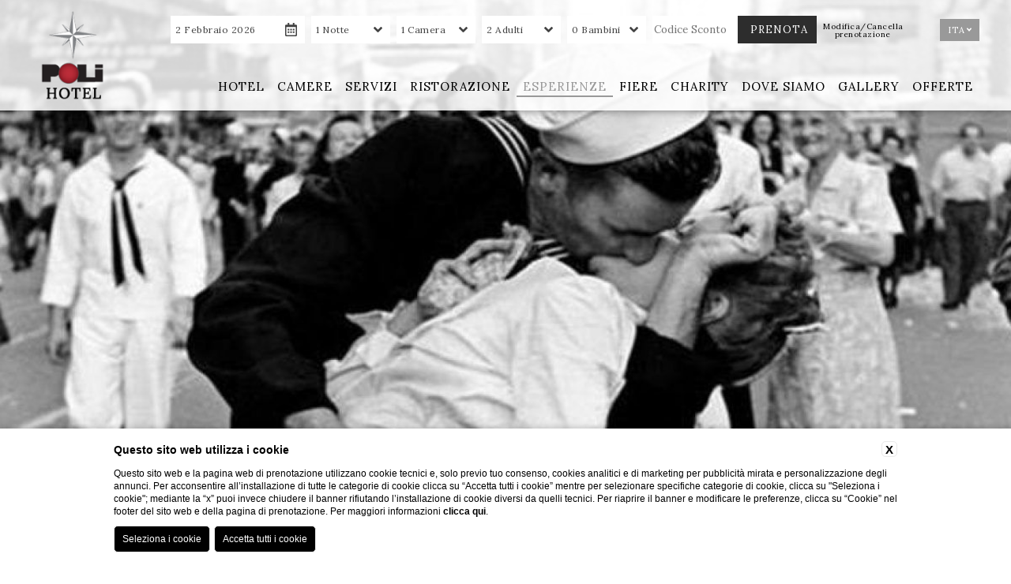

--- FILE ---
content_type: text/html; charset=UTF-8
request_url: https://www.polihotel.it/il-bello-del-coprifuoco
body_size: 12236
content:
<!DOCTYPE html>
<html>
<head>



    <title>Il Bello del Coprifuoco a Milano al Poli Hotel</title>
    <meta name="description" content="Al Poli Hotel anche il coprifuoco di Milano diventa bello. Un'offerta speciale con cena con menù degustazione e pernottamento in camera matrimoniale.">
    <meta property="og:locale" content="it_IT">
    <meta property="og:type" content="website">
    <meta property="og:title" content="Il Bello del Coprifuoco a Milano al Poli Hotel">
    <meta property="og:description" content="Al Poli Hotel anche il coprifuoco di Milano diventa bello. Un'offerta speciale con cena con menù degustazione e pernottamento in camera matrimoniale.">
    <meta property="og:url" content="https://www.polihotel.it/il-bello-del-coprifuoco">
    <meta property="og:site_name" content="Poli Hotel">
    <meta property="og:image" content="https://cdn.blastness.biz/media/361/Documenti/thumbs/medium/bacio_marinaio_infermiera.jpg" >
    <meta name="twitter:card" content="summary">
    <meta name="twitter:site" content="https://www.polihotel.it/il-bello-del-coprifuoco">
    <meta name="twitter:creator" content="">
   
    <link rel="preconnect" href="https://cdn.blastness.biz">
    <link rel="dns-prefetch" href="https://cdn.blastness.biz">
            <style>
                body{
                    -webkit-font-smoothing: antialiased;
                    -moz-osx-font-smoothing: grayscale;
                    text-rendering: optimizeLegibility;
                    font-smoothing: antialiased;
                }
            </style>
            <link rel="alternate" hreflang="it" href="https://www.polihotel.it/il-bello-del-coprifuoco" />
<link rel="alternate" hreflang="x-default" href="https://www.polihotel.it/il-bello-del-coprifuoco" />
    <link rel="canonical" href="https://www.polihotel.it/il-bello-del-coprifuoco" />

<meta http-equiv="Content-Type" content="text/html; charset=utf-8" />
<meta name="format-detection" content="telephone=no">
<meta name="viewport" content="width=device-width, initial-scale=1.0, maximum-scale=1.0, user-scalable=0">
<meta http-equiv="Content-Type" content="text/html; charset=utf-8" />


<link rel="apple-touch-icon" sizes="57x57" href="/templates/jason/images/favicon/apple-icon-57x57.png">
<link rel="apple-touch-icon" sizes="60x60" href="/templates/jason/images/favicon/apple-icon-60x60.png">
<link rel="apple-touch-icon" sizes="72x72" href="/templates/jason/images/favicon/apple-icon-72x72.png">
<link rel="apple-touch-icon" sizes="76x76" href="/templates/jason/images/favicon/apple-icon-76x76.png">
<link rel="apple-touch-icon" sizes="114x114" href="/templates/jason/images/favicon/apple-icon-114x114.png">
<link rel="apple-touch-icon" sizes="120x120" href="/templates/jason/images/favicon/apple-icon-120x120.png">
<link rel="apple-touch-icon" sizes="144x144" href="/templates/jason/images/favicon/apple-icon-144x144.png">
<link rel="apple-touch-icon" sizes="152x152" href="/templates/jason/images/favicon/apple-icon-152x152.png">
<link rel="apple-touch-icon" sizes="180x180" href="/templates/jason/images/favicon/apple-icon-180x180.png">
<link rel="icon" type="image/png" sizes="192x192"  href="/templates/jason/images/favicon/android-icon-192x192.png">
<link rel="icon" type="image/png" sizes="32x32" href="/templates/jason/images/favicon/favicon-32x32.png">
<link rel="icon" type="image/png" sizes="96x96" href="/templates/jason/images/favicon/favicon-96x96.png">
<link rel="icon" type="image/png" sizes="16x16" href="/favicon-16x16.png">
<link rel="manifest" href="/templates/jason/images/favicon/manifest.json">
<meta name="msapplication-TileColor" content="#ffffff">
<meta name="msapplication-TileImage" content="/templates/jason/images/favicon/ms-icon-144x144.png">
<meta name="theme-color" content="#ffffff">

<link rel="icon" type="image/png" sizes="16x16" href="/templates/jason/images/favicon.ico">

<link href="https://cdn.blastness.biz/assets/570/templates/jason/js/libs/jquery-ui/jquery-ui.min.css?v=20250626153135" rel="stylesheet" type="text/css"><link href="https://cdn.blastness.biz/assets/570/templates/jason/js/libs/swiper/dist/css/swiper.min.css?v=20250626153135" rel="stylesheet" type="text/css"><link href="https://fonts.googleapis.com/css?family=Open+Sans+Condensed:300" rel="stylesheet" type="text/css"><link href="https://unpkg.com/aos@2.3.1/dist/aos.css" rel="stylesheet" type="text/css"><link href="https://cdn.blastness.biz/assets/570/templates/jason/js/libs/swipebox-master/src/css/swipebox.min.css?v=20250626153135" rel="stylesheet" type="text/css"><link href="https://cdn.blastness.biz/assets/570/templates/jason/css/byomicons/stylesheet.css?v=20250626153135" rel="stylesheet" type="text/css"><link href="https://cdn.blastness.biz/assets/570/templates/jason/css/style.min.css?v=20250626153135" rel="stylesheet" type="text/css"><script src="https://cdn.blastness.biz/assets/570/templates/jason/js/libs/jquery-1.11.3.min.js?v=20250626153135"></script><script src="https://cdn.blastness.biz/assets/570/templates/jason/js/libs/jquery-ui/jquery-ui.min.js?v=20250626153135"></script><script src="https://cdn.blastness.biz/assets/570/templates/jason/js/libs/swipebox-master/src/js/jquery.swipebox.min.js?v=20250626153135"></script><script src="https://cdn.blastness.biz/assets/570/templates/jason/js/isotope.pkgd.min.js?v=20250626153135"></script><script src="https://cdn.blastness.biz/assets/570/templates/jason/js/libs/swiper/dist/js/swiper.min.js?v=20250626153135"></script><script src="https://unpkg.com/aos@2.3.1/dist/aos.js"></script><script src="https://use.fontawesome.com/releases/v5.7.2/js/all.js"></script><script src="https://cube.blastness.info/admin/js/libs/lingue_calendario/jquery.ui.datepicker-ita.min.js"></script><script src="https://cdn.blastness.biz/assets/570/templates/jason/js/javascript.min.js?v=20251022170716"></script>


<link href="https://fonts.googleapis.com/css?family=Roboto|Lora|Pacifico|Montserrat" class="font_include_theme_roller" rel="stylesheet"><style class="style_theme_roller">/* POLI - CSS - @Edo*/
.footer{
   height: 450px;
}
/* --- LOGO --- */
.header-top__logo--modello1{top:14px;}
.scroll .header-top__logo--modello1{top:7px;}
.header-top__img{height: 115px}
.scroll .header-top__logo img{height: 95px}

/* --- QR --- */
	.header__qr .qr li{font-family: 'Lora', sans-serif!important; font-size: 13px; letter-spacing: 0.5px}
	.quick_reserve--full .qr li{padding-top: 12px; padding-left: 6px; font-size: 12px}
	.quick_reserve--full .qr li:last-child a{font-size: 10px}
	/* verifica */
	.header__qr .qr li:nth-last-child(2) input{font-family: 'Lora', sans-serif!important; font-size: 13px; text-transform: uppercase; letter-spacing: 1px;}
/* --- QR RISTORANTE --- */
	.qr-ristorante{position: fixed; z-index: 1111111; top: 21px; right: 145px; font-family: 'Roboto', sans-serif!important; letter-spacing: 1px; font-size: 15px;    background: #f8af00; text-transform: uppercase; color: #000; padding: 10px; padding-bottom: 8px; border-radius: 4px; font-weight: bold; text-align: center;-webkit-transition: all .5s ease 0s; transition: all .5s ease 0s;}

/* --- MENU --- */
.header-menu__link{font-family: 'Lora', sans-serif!important; letter-spacing: 1px;}
.header-menu__item:hover .header-menu__link, .header-menu__item--active .header-menu__link{border-bottom: 2px solid #999999;padding-bottom: 4px}
.scroll .header-menu__item:hover .header-menu__link,.scroll .header-menu__item--active .header-menu__link{border-color:#999999;}
.header-menu__item, .header-menu__link{-webkit-transition: all .2s ease 0s; transition: all .2s ease 0s;}
/* tendina */
.menu-child__item{border:0;}
.header-menu__item .menu-child .menu-child__item .menu-child__link{letter-spacing: 1px}
.menu-child__item{line-height: 17px; margin: 10px 0;}

/* --- BOX HOME --- */
.section-box-foto__containr-text .title{font-size: 50px; letter-spacing: 5px; padding: 0; text-shadow: 2px 2px 2px #000;}
.section-box-foto__containr-text .title.subtitle{font-family: 'Pacifico', cursive; text-transform: lowercase; font-style: italic;}
.section-box-foto__item{background: #000;}
.section-box-foto__item picture{-webkit-transition: all .4s ease 0s; transition: all .4s ease 0s;}
.section-box-foto__item:hover picture{opacity: 0.8;}

/* --- SHOW MORE --- */
.header-gallery .show-more{font-family: 'Lora', sans-serif; font-size: 13px; letter-spacing: 1px;}

/* --- CONTENUTO --- */
.section--min{margin-top: 50px; margin-bottom: 50px; overflow: hidden;}
.section-content__h1{font-size: 45px; color:#999999; letter-spacing: 5px}
.section-content__text{font-size: 14px; letter-spacing: 0.5px}
.section-content__h2{font-size: 20px; font-family: 'Lora', serif; margin-top: 25px; letter-spacing: 1px; color: #999999; font-weight: bold; text-transform: uppercase;}
.titolo_interno{font-size: 19px; font-weight: bold; text-align: center; color: #999999;}
.section-content__text .link_interno{background: #999999; color: #fff; padding: 6px 10px; text-transform: uppercase;}


/* --- BOX ALTERNATI --- */
.section-content__text .box li .box_content .text-box{font-size: 14px; letter-spacing: 0.5px}

/* --- OFFERTE SLIDER --- */
/* slider */
.section-offers .title-off{margin-top: 0; text-decoration: none; text-transform: capitalize; color: #999999;font-size: 27px; letter-spacing: 1px;}
.offers-slider .swiper-slide .desc .description{font-size: 13px; text-transform: lowercase; letter-spacing: 1px;}
/* elenco */
.section-offers-list__item .section-offers-list__content .desc .title{font-size: 15px; letter-spacing: 0.5px}
.section-offers-list__item .section-offers-list__content .desc .description{font-size: 13px; letter-spacing: 1px}

/* --- FOOTER --- */
.address{font-size: 13px; letter-spacing: 0.5px}
.footer-menu__link{letter-spacing: 1px; font-family: 'Lora', sans-serif!important; font-size: 15px;}
.footer-social__item{margin-right: 30px}
.footer{box-shadow: 0px 0px 10px 0px rgba(0,0,0,0.5);-webkit-box-shadow: 0px 0px 10px 0px rgba(0,0,0,0.5);}

/* --- BANNER --- */
.banner-newsletter-desktop{position: absolute; bottom: 25px; z-index: 1; right: 20px; cursor: pointer;}
.banner-newsletter-desktop img{height: 100px}
.banner-newsletter-mobile{display: none; margin-bottom: 25px;}
.banner-newsletter-mobile img{height: 100px}

/* --- CALENDARIO --- */
.ui-widget-header{color:#fff; background: #999999}
.ui-state-default, .ui-widget-content .ui-state-default{border-color:#999999;color:#999999;font-family:'Lora', sans-serif;letter-spacing: 1px}
.ui-state-active, .ui-widget-content .ui-state-active{background:#999999 ;color: #fff;}
.ui-datepicker th{color:#999999;font-family: 'Lora', sans-serif;}
.ui-datepicker .ui-datepicker-title{font-family: 'Lora', sans-serif; font-weight: normal;}
.ui-widget-content{font-family: 'Source Sans Pro', sans-serif;font-size:15px!important;letter-spacing: 2px}

/* --- NEWS --- */
.section-content__text .lista_articoli li .contenuti_articoli h3{color:#999999; font-family: 'Lora', serif; font-weight: normal; letter-spacing: 4px;}
.section-content__text .lista_articoli li .contenuti_articoli .descrizione_breve_articoli{font-size: 14px}
.pulsante-news{width: -webkit-fit-content;width: -moz-fit-content;width: fit-content; margin: 0 auto; margin-top: 13px; background: #999999; color: #fff; padding: 5px 10px;}

/* --- BOTTONE NEWSLETTER --- */
#form_newsletter div .btn{background: #999999; width: 100px; text-transform: uppercase; letter-spacing: 2px;}
#form_newsletter div{text-align: center;}
#form_newsletter div label.nome_campo{text-align: center;}

/* --- BREADCRUMB --- */
.breadcrumb{font-family: 'Lora', sans-serif;text-transform: capitalize;display: inline-flex;margin-bottom:20px;font-size:12px;letter-spacing: 1px}
.breadcrumb li a{color:#000;}
.breadcrumb li:after{content: '>';font-family: 'Lora', sans-serif;font-weight: 300;display: inline-block;margin: 0 5px;color: #000;}
.breadcrumb li:last-child:after { content: ""; }

/* --- CONTAINER --- */
.container-loghi{padding: 0 20px;}
.footer__img{height: 95px; margin:0 10px;}

/* --- ICONE CAMERE --- */
.section-content__text .icone .immagini-icone img{width: 35px}

/* --- PRIVACY --- */
.link-privacy{letter-spacing: 1px; font-family: 'Lora', sans-serif!important; font-size: 14px; color: #ff6600;}
.menu-cont{position: relative;display: flex;justify-content: center;margin-top: 30px;}
.footer-menu{margin-top: 0; width: auto;}

/* PRESSROOM */
	.box-press{
		display: flex;
		justify-content: center;
		flex-wrap: wrap;
		max-width: 1000px;
		margin: 0 auto;
	}
	.box-press-element{
		width: 24%;
		margin: 1% 0.5%;
	}
	/* immagine */
	.box-press-element-image{
		width: 100%;
		height: 300px;
	}
	.box-press-element-image img{
		width: 100%;
		height: 100%;
		object-fit: cover;
	}
	/* testo */
	.box-press-element-testo{
		background: #000;
		color: #fff;
		height: 100px;
		display: flex;
		align-items: center;
		justify-content: center;
		flex-direction: column;
	}
	.box-press-element-testo__titolo{
		font-size: 17px;
		text-align: center;
		padding: 0 10px;
	}
	.box-press-element-testo__sottotitolo{
		font-size: 12px;
		text-align: center;
		padding: 0 10px;
	}

/* Banner Ristorante */
.banner-ristorante{
	position: absolute;
    top: 165px;
    z-index: 2;
    right: 20px;
}

.banner-ristorante__img{
	height: 200px;
}

.banner-ristorante-text{
    color: #000;
    position: absolute;
    top: 50%;
    height: 113px;
    width: 113px;
    border-radius: 100%;
    display: flex;
    font-family: 'Lora', sans-serif!important;
    justify-content: center;
    text-align: center;
    align-items: center;
    left: 50%;
    transform: translate(-50%, -50%);
    text-transform: uppercase;
    font-size: 13px;
}

.logo-grande .footer__img{
	height: 145px;
	margin-bottom: 20px;
}



/* - MOBILE - */

@media screen and (max-width:1300px){
	.header-menu__item{margin-right: 0}
}

@media screen and (max-width:1200px){
	.header-menu__link{font-size: 14px}
}

@media screen and (max-width:1100px){
	.header-menu__link{padding: 8px 5px;}
}

@media screen and (max-width:1024px){
	/* gallery top */
	.header-gallery{margin-top: 0; height: 370px}
	/* logo */
	.header-top__img{height: 80px}
	.scroll .header-top__logo img{height: 80px}
	.header-top__logo--modello1{top:10px;}
	.scroll .header-top__logo--modello1{top:10px;}
	/* call to action */
	.buttons-mobile__list{background: #000!important}
	/* footer */
	.footer{height: 450px}
	/* menu */
	.header-menu__item{border:0;}
	.header-menu__link{color:#fff!important; font-size: 18px!important}
	.header-menu__item--active .header-menu__link{border-color: #fff; padding-bottom: 1px;}
	.header-menu__item:hover .header-menu__link{border:none;}
	.header-menu__link{text-shadow: none}
	.scroll .header-menu__link{color:#fff!important;}
    .scroll .header-menu__item:hover .header-menu__link,.scroll .header-menu__item--active .header-menu__link{border-color:#fff;}
    .header-menu__item--active .header-menu__link{line-height: 28px}
		/* tendina */
		.menu-child{top:9px;}
		.menu-child__link{font-size: 16px!important}
	/* qr prenota */
	.qr-ristorante{top:110px; right: 10px; z-index: 4}
    .qr-ristorante-open{-webkit-transform: translateX(250px);transform: translateX(250px)}
	/* header */
	.scroll .header-top{height: 100px}
	/* banner */
	.banner-newsletter-desktop{display: none}
	.banner-newsletter-mobile{display: block;}
	.super_cont .lingue_new{right:10px;}
	.banner-ristorante{top:110px; right:10px}
}

@media screen and (max-width:950px){
	.box-press-element{
		width: 32%;
		margin: 1% 0.6%;
	}
}

@media screen and (max-width:750px){
	.section-box-foto__containr-text .title{font-size: 45px}
	.video_interno{width: 100%!important}
}

@media screen and (max-width: 728px){
	.footer {
	    height: 550px;
	}
	.footer-menu{width: 270px;}
}

@media screen and (max-width:700px){
	.box-press-element{
		width: 48%;
		margin: 1%;
	}
}

@media screen and (max-width:650px){
	.section-box-foto__containr-text .title{font-size: 40px}
	.section-content__text{font-size: 13px}
	.section-content__text .box li .box_content .text-box{font-size: 13px}
	.section-content__h1{font-size: 40px}
}

@media screen and (max-width:640px){
	.section-content__text .col-50 div{padding-left: 0}
}


@media screen and (max-width:600px){
	.section-offers-list__item{width: 70%; margin: 0 auto; margin-bottom: 20px;}
	.qr-ristorante {top: 110px; left: 50%; -webkit-transform: translateX(-50%); transform: translateX(-50%); width: -webkit-fit-content; width: -moz-fit-content; width: fit-content;}
	.qr-ristorante-open{-webkit-transform: translateX(calc(-50% + 250px));transform: translateX(calc(-50% + 250px))}
	.video_interno{height: 300px!important}
	.banner-ristorante{right:-43px}
}

@media screen and (max-width:550px){
	.section-box-foto__containr-text .title{font-size: 35px}
	.section-content__h1{font-size: 35px}
}

@media screen and (max-width:500px){
	.section-offers-list__item{width: 80%;}
	.banner-newsletter-mobile img{height: 75px}
	.video_interno{height: 250px!important}
	.box-press-element{
		width: 90%;
		margin: 1% 5%;
	}
}

@media screen and (max-width:475px){
	.footer{height: 570px}
	.breadcrumb{font-size: 11px; letter-spacing: 0px;}
	.banner-ristorante__img{height: 160px;}
	.banner-ristorante-text{
		height: 96px;
		width: 88px;
		font-size: 12px;
	}	
}

@media screen and (max-width:450px){
	.section-box-foto__containr-text .title{font-size: 30px}
	.section-content__h1{font-size: 30px}
}

@media screen and (max-width:400px){
	.section-offers-list__item{width: 100%;}
	.video_interno{height: 200px!important}
	.footer{height: 670px}
}

@media screen and (max-width:360px){
	.footer{height: 775px}
}

@media screen and (max-width:350px){
	.section-box-foto__containr-text .title{font-size: 25px}
}

#form_contatti div .btn, #form_newsletter div .btn {
    background: #e4289f;
    color: #fff;
    width: 130px;
    cursor: pointer;
    border: none;
    text-align: center;
    text-transform: uppercase;
    font-size: 15px;
}
.footer-social__item img{
  width: 3rem;
  height: 2rem;
}
/* POLI - CSS - @Edo*/
@media screen and (max-width: 720px){
.footer {
    height: 750px;
}
}
@media screen and (max-width: 600px){
.footer {
    height: 750px;
}
}
.header__qr .qr li 
.generic_codice.input-sconti{
	opacity:1!important
}


.quick_reserve--full .qr li input {
	color: #000!important;
}

.quick_reserve--full .qr li input[type="submit"] {
	color: #fff!important;
}


.section-content .quick_action {
    text-align: center;
    display: inline-flex;
    margin: 0 auto;
    align-items: center;
    width: auto;
}

.section-content .quick_action li{
    padding: 10px;
}h1 { font-family: 'Lora', sans-serif; }.title { font-family: 'Lora', sans-serif; }.header-gallery__show { font-family: 'Lora', sans-serif; }.section-box__text .title { font-family: 'Lora', sans-serif; }.title-off { font-family: 'Lora', sans-serif; }.qr { font-family: 'Lora', sans-serif; }.header__qr .qr li:nth-last-child(2) input { font-family: 'Lora', sans-serif; }.header-menu__link { font-family: 'Lora', sans-serif; }.header-top__lang .lang { font-family: 'Lora', sans-serif; }.footer-menu__link { font-family: 'Lora', sans-serif; }.menu-child-only { font-family: 'Lora', sans-serif; }.title-box { font-family: 'Lora', sans-serif; }h2 { font-family: 'Lora', sans-serif; }.text { font-family: 'Lora', sans-serif; }.address { font-family: 'Lora', sans-serif; }.section-content__text { font-family: 'Lora', sans-serif; }.section-box__text .text { font-family: 'Lora', sans-serif; }.divascookies-banner-text { font-family: 'Lora', sans-serif; }.divascookies-accept-button-text { font-family: 'Lora', sans-serif; }.listaCatGallery li { font-family: 'Lora', sans-serif; }.swiper-slide .desc { font-family: 'Lora', sans-serif; }.section-offers-list__content .desc { font-family: 'Lora', sans-serif; }.buttons-mobile__element a div { font-family: 'Lora', sans-serif; }.text-box { font-family: 'Lora', sans-serif; }.header-menu__item .menu-child .menu-child__item .menu-child__link { font-family: 'Lora', sans-serif; }.section-content .quick_action li a { font-family: 'Lora', sans-serif; }.section-content .menu_landing li a { font-family: 'Lora', sans-serif; }.super_cont .lingue_new .titolo-lingua { font-family: 'Lora', sans-serif; }.super_cont .lingue_new .container-lingue a { font-family: 'Lora', sans-serif; }.header-top { background: rgba(255, 255, 255, 0.83); }.header__qr .qr li { font-family: 'Lora', sans-serif; }.btn_qr { font-family: 'Lora', sans-serif; }.header__qr .qr li:nth-last-child(2) input { font-family: 'Lora', sans-serif; }.header__qr .qr li:nth-last-child(2) select { font-family: 'Lora', sans-serif; }.header__qr .qr li input { font-family: 'Lora', sans-serif; }.header__qr .qr li select { font-family: 'Lora', sans-serif; }.header-top__lang { font-family: 'Lora', sans-serif; }.quick_reserve--onlydate .qr li:nth-child(2) li { font-family: 'Lora', sans-serif; }.header__qr--modello2 { background: rgba(255, 255, 255, 0); }.header__qr--tetris { background: rgba(255, 255, 255, 0); }.quick_reserve--full { background: rgba(255, 255, 255, 0); }.header__qr .qr li { color: rgb(67, 67, 67); }.header__qr .qr li svg { color: rgb(67, 67, 67); }.header-top__lang { color: rgb(67, 67, 67); }.quick_reserve--onlydate .qr li:nth-child(2) li { color: rgb(67, 67, 67); }.quick_reserve--onlydate .qr>li:nth-child(4) a { color: rgb(67, 67, 67); }.header__qr--tetris.quick_reserve--full .qr li:nth-last-child(2) { background: rgb(255, 255, 255); }.header__qr--tetris.quick_reserve--full .qr li:nth-last-child(2) input { background: rgb(255, 255, 255); }.quick_reserve--long .qr li:nth-last-child(2) input { background: rgb(255, 255, 255); }.quick_reserve--long .qr li:nth-last-child(2) select { background: rgb(255, 255, 255); }.header__qr .qr li { background: rgb(255, 255, 255); }.header-top__lang--modello1 { background: rgb(255, 255, 255); }.header-top__lang--modello2 { background: rgb(255, 255, 255); }.header__qr .qr li { border-color: #999999; }.header-top__lang { border-color: #999999; }.header__qr .qr li:nth-last-child(2) input, .header__qr .qr li:nth-last-child(2) select { background: rgb(45, 45, 45); }.header__qr .qr li:nth-last-child(2) { background: rgb(45, 45, 45); }.header-menu__link { font-family: 'Lora', sans-serif; }.menu-child .menu-child__item .menu-child__link { font-family: 'Lora', sans-serif; }.footer-menu__link { font-family: 'Lora', sans-serif; }.section-box-fisarmonica__containr-text .title { font-family: 'Lora', sans-serif; }.header-menu__item:hover .header-menu__link { color: rgb(153, 153, 153); }.header-menu__link--active { color: rgb(153, 153, 153); }.header-menu__item--active .header-menu__link { color: rgb(153, 153, 153); }.header-menu__item--active .header-menu__link { background: rgba(255, 255, 255, 0); }.header-menu__item:hover .header-menu__link { background: rgba(255, 255, 255, 0); }.menu-child { background: rgba(153, 153, 153, 0.93); }.header-gallery .swiper-pagination .swiper-pagination-bullet-active { background: rgb(153, 153, 153); }.section-box-foto__containr-text .title { background: rgba(255, 255, 255, 0); }.section-box-fisarmonica__containr-text .title { background: rgba(255, 255, 255, 0); }.title-box { color: rgb(153, 153, 153); }.box_content .btn { color: rgb(255, 255, 255); }.box_content .btn { background: rgb(153, 153, 153); }.listaCatGallery li.active { border-color: #999999; }.listaCatGallery li.active { color: rgb(153, 153, 153); }.footer { background: rgba(246,246,246,1); }.address { color: rgb(0, 0, 0); }.address__info a { color: rgb(153, 153, 153); }.footer-social__link { color: rgb(0, 0, 0); }.footer-menu__link { color: rgb(153, 153, 153); }.section-offers-list__item .section-offers-list__content .desc { background: rgba(0, 0, 0, 0.74); }.offers-slider .swiper-slide .desc { background: rgba(0, 0, 0, 0.74); }.section-content__text a { color: rgb(153, 153, 153); }.section-content .quick_action li a { background: rgb(153, 153, 153); }.super_cont .lingue_new { background: rgb(153, 153, 153); }.super_cont .lingue_new .container-lingue { background: rgb(0, 0, 0); }.header-menu.visible { background: rgb(73, 73, 73); }.buttons-mobile__list { background: rgb(153, 153, 153); }.cont_hamb div { background: rgb(153, 153, 153); }</style><link href="https://fonts.googleapis.com/css?family=Roboto|Lora|Pacifico|Montserrat" class="font_include_theme_roller" rel="stylesheet"><style class="style_theme_roller">/* POLI - CSS - @Edo*/
.footer{
   height: 450px;
}
/* --- LOGO --- */
.header-top__logo--modello1{top:14px;}
.scroll .header-top__logo--modello1{top:7px;}
.header-top__img{height: 115px}
.scroll .header-top__logo img{height: 95px}

/* --- QR --- */
	.header__qr .qr li{font-family: 'Lora', sans-serif!important; font-size: 13px; letter-spacing: 0.5px}
	.quick_reserve--full .qr li{padding-top: 12px; padding-left: 6px; font-size: 12px}
	.quick_reserve--full .qr li:last-child a{font-size: 10px}
	/* verifica */
	.header__qr .qr li:nth-last-child(2) input{font-family: 'Lora', sans-serif!important; font-size: 13px; text-transform: uppercase; letter-spacing: 1px;}
/* --- QR RISTORANTE --- */
	.qr-ristorante{position: fixed; z-index: 1111111; top: 21px; right: 145px; font-family: 'Roboto', sans-serif!important; letter-spacing: 1px; font-size: 15px;    background: #f8af00; text-transform: uppercase; color: #000; padding: 10px; padding-bottom: 8px; border-radius: 4px; font-weight: bold; text-align: center;-webkit-transition: all .5s ease 0s; transition: all .5s ease 0s;}

/* --- MENU --- */
.header-menu__link{font-family: 'Lora', sans-serif!important; letter-spacing: 1px;}
.header-menu__item:hover .header-menu__link, .header-menu__item--active .header-menu__link{border-bottom: 2px solid #999999;padding-bottom: 4px}
.scroll .header-menu__item:hover .header-menu__link,.scroll .header-menu__item--active .header-menu__link{border-color:#999999;}
.header-menu__item, .header-menu__link{-webkit-transition: all .2s ease 0s; transition: all .2s ease 0s;}
/* tendina */
.menu-child__item{border:0;}
.header-menu__item .menu-child .menu-child__item .menu-child__link{letter-spacing: 1px}
.menu-child__item{line-height: 17px; margin: 10px 0;}

/* --- BOX HOME --- */
.section-box-foto__containr-text .title{font-size: 50px; letter-spacing: 5px; padding: 0; text-shadow: 2px 2px 2px #000;}
.section-box-foto__containr-text .title.subtitle{font-family: 'Pacifico', cursive; text-transform: lowercase; font-style: italic;}
.section-box-foto__item{background: #000;}
.section-box-foto__item picture{-webkit-transition: all .4s ease 0s; transition: all .4s ease 0s;}
.section-box-foto__item:hover picture{opacity: 0.8;}

/* --- SHOW MORE --- */
.header-gallery .show-more{font-family: 'Lora', sans-serif; font-size: 13px; letter-spacing: 1px;}

/* --- CONTENUTO --- */
.section--min{margin-top: 50px; margin-bottom: 50px; overflow: hidden;}
.section-content__h1{font-size: 45px; color:#999999; letter-spacing: 5px}
.section-content__text{font-size: 14px; letter-spacing: 0.5px}
.section-content__h2{font-size: 20px; font-family: 'Lora', serif; margin-top: 25px; letter-spacing: 1px; color: #999999; font-weight: bold; text-transform: uppercase;}
.titolo_interno{font-size: 19px; font-weight: bold; text-align: center; color: #999999;}
.section-content__text .link_interno{background: #999999; color: #fff; padding: 6px 10px; text-transform: uppercase;}


/* --- BOX ALTERNATI --- */
.section-content__text .box li .box_content .text-box{font-size: 14px; letter-spacing: 0.5px}

/* --- OFFERTE SLIDER --- */
/* slider */
.section-offers .title-off{margin-top: 0; text-decoration: none; text-transform: capitalize; color: #999999;font-size: 27px; letter-spacing: 1px;}
.offers-slider .swiper-slide .desc .description{font-size: 13px; text-transform: lowercase; letter-spacing: 1px;}
/* elenco */
.section-offers-list__item .section-offers-list__content .desc .title{font-size: 15px; letter-spacing: 0.5px}
.section-offers-list__item .section-offers-list__content .desc .description{font-size: 13px; letter-spacing: 1px}

/* --- FOOTER --- */
.address{font-size: 13px; letter-spacing: 0.5px}
.footer-menu__link{letter-spacing: 1px; font-family: 'Lora', sans-serif!important; font-size: 15px;}
.footer-social__item{margin-right: 30px}
.footer{box-shadow: 0px 0px 10px 0px rgba(0,0,0,0.5);-webkit-box-shadow: 0px 0px 10px 0px rgba(0,0,0,0.5);}

/* --- BANNER --- */
.banner-newsletter-desktop{position: absolute; bottom: 25px; z-index: 1; right: 20px; cursor: pointer;}
.banner-newsletter-desktop img{height: 100px}
.banner-newsletter-mobile{display: none; margin-bottom: 25px;}
.banner-newsletter-mobile img{height: 100px}

/* --- CALENDARIO --- */
.ui-widget-header{color:#fff; background: #999999}
.ui-state-default, .ui-widget-content .ui-state-default{border-color:#999999;color:#999999;font-family:'Lora', sans-serif;letter-spacing: 1px}
.ui-state-active, .ui-widget-content .ui-state-active{background:#999999 ;color: #fff;}
.ui-datepicker th{color:#999999;font-family: 'Lora', sans-serif;}
.ui-datepicker .ui-datepicker-title{font-family: 'Lora', sans-serif; font-weight: normal;}
.ui-widget-content{font-family: 'Source Sans Pro', sans-serif;font-size:15px!important;letter-spacing: 2px}

/* --- NEWS --- */
.section-content__text .lista_articoli li .contenuti_articoli h3{color:#999999; font-family: 'Lora', serif; font-weight: normal; letter-spacing: 4px;}
.section-content__text .lista_articoli li .contenuti_articoli .descrizione_breve_articoli{font-size: 14px}
.pulsante-news{width: -webkit-fit-content;width: -moz-fit-content;width: fit-content; margin: 0 auto; margin-top: 13px; background: #999999; color: #fff; padding: 5px 10px;}

/* --- BOTTONE NEWSLETTER --- */
#form_newsletter div .btn{background: #999999; width: 100px; text-transform: uppercase; letter-spacing: 2px;}
#form_newsletter div{text-align: center;}
#form_newsletter div label.nome_campo{text-align: center;}

/* --- BREADCRUMB --- */
.breadcrumb{font-family: 'Lora', sans-serif;text-transform: capitalize;display: inline-flex;margin-bottom:20px;font-size:12px;letter-spacing: 1px}
.breadcrumb li a{color:#000;}
.breadcrumb li:after{content: '>';font-family: 'Lora', sans-serif;font-weight: 300;display: inline-block;margin: 0 5px;color: #000;}
.breadcrumb li:last-child:after { content: ""; }

/* --- CONTAINER --- */
.container-loghi{padding: 0 20px;}
.footer__img{height: 95px; margin:0 10px;}

/* --- ICONE CAMERE --- */
.section-content__text .icone .immagini-icone img{width: 35px}

/* --- PRIVACY --- */
.link-privacy{letter-spacing: 1px; font-family: 'Lora', sans-serif!important; font-size: 14px; color: #ff6600;}
.menu-cont{position: relative;display: flex;justify-content: center;margin-top: 30px;}
.footer-menu{margin-top: 0; width: auto;}

/* PRESSROOM */
	.box-press{
		display: flex;
		justify-content: center;
		flex-wrap: wrap;
		max-width: 1000px;
		margin: 0 auto;
	}
	.box-press-element{
		width: 24%;
		margin: 1% 0.5%;
	}
	/* immagine */
	.box-press-element-image{
		width: 100%;
		height: 300px;
	}
	.box-press-element-image img{
		width: 100%;
		height: 100%;
		object-fit: cover;
	}
	/* testo */
	.box-press-element-testo{
		background: #000;
		color: #fff;
		height: 100px;
		display: flex;
		align-items: center;
		justify-content: center;
		flex-direction: column;
	}
	.box-press-element-testo__titolo{
		font-size: 17px;
		text-align: center;
		padding: 0 10px;
	}
	.box-press-element-testo__sottotitolo{
		font-size: 12px;
		text-align: center;
		padding: 0 10px;
	}

/* Banner Ristorante */
.banner-ristorante{
	position: absolute;
    top: 165px;
    z-index: 2;
    right: 20px;
}

.banner-ristorante__img{
	height: 200px;
}

.banner-ristorante-text{
    color: #000;
    position: absolute;
    top: 50%;
    height: 113px;
    width: 113px;
    border-radius: 100%;
    display: flex;
    font-family: 'Lora', sans-serif!important;
    justify-content: center;
    text-align: center;
    align-items: center;
    left: 50%;
    transform: translate(-50%, -50%);
    text-transform: uppercase;
    font-size: 13px;
}

.logo-grande .footer__img{
	height: 145px;
	margin-bottom: 20px;
}



/* - MOBILE - */

@media screen and (max-width:1300px){
	.header-menu__item{margin-right: 0}
}

@media screen and (max-width:1200px){
	.header-menu__link{font-size: 14px}
}

@media screen and (max-width:1100px){
	.header-menu__link{padding: 8px 5px;}
}

@media screen and (max-width:1024px){
	/* gallery top */
	.header-gallery{margin-top: 0; height: 370px}
	/* logo */
	.header-top__img{height: 80px}
	.scroll .header-top__logo img{height: 80px}
	.header-top__logo--modello1{top:10px;}
	.scroll .header-top__logo--modello1{top:10px;}
	/* call to action */
	.buttons-mobile__list{background: #000!important}
	/* footer */
	.footer{height: 450px}
	/* menu */
	.header-menu__item{border:0;}
	.header-menu__link{color:#fff!important; font-size: 18px!important}
	.header-menu__item--active .header-menu__link{border-color: #fff; padding-bottom: 1px;}
	.header-menu__item:hover .header-menu__link{border:none;}
	.header-menu__link{text-shadow: none}
	.scroll .header-menu__link{color:#fff!important;}
    .scroll .header-menu__item:hover .header-menu__link,.scroll .header-menu__item--active .header-menu__link{border-color:#fff;}
    .header-menu__item--active .header-menu__link{line-height: 28px}
		/* tendina */
		.menu-child{top:9px;}
		.menu-child__link{font-size: 16px!important}
	/* qr prenota */
	.qr-ristorante{top:110px; right: 10px; z-index: 4}
    .qr-ristorante-open{-webkit-transform: translateX(250px);transform: translateX(250px)}
	/* header */
	.scroll .header-top{height: 100px}
	/* banner */
	.banner-newsletter-desktop{display: none}
	.banner-newsletter-mobile{display: block;}
	.super_cont .lingue_new{right:10px;}
	.banner-ristorante{top:110px; right:10px}
}

@media screen and (max-width:950px){
	.box-press-element{
		width: 32%;
		margin: 1% 0.6%;
	}
}

@media screen and (max-width:750px){
	.section-box-foto__containr-text .title{font-size: 45px}
	.video_interno{width: 100%!important}
}

@media screen and (max-width: 728px){
	.footer {
	    height: 550px;
	}
	.footer-menu{width: 270px;}
}

@media screen and (max-width:700px){
	.box-press-element{
		width: 48%;
		margin: 1%;
	}
}

@media screen and (max-width:650px){
	.section-box-foto__containr-text .title{font-size: 40px}
	.section-content__text{font-size: 13px}
	.section-content__text .box li .box_content .text-box{font-size: 13px}
	.section-content__h1{font-size: 40px}
}

@media screen and (max-width:640px){
	.section-content__text .col-50 div{padding-left: 0}
}


@media screen and (max-width:600px){
	.section-offers-list__item{width: 70%; margin: 0 auto; margin-bottom: 20px;}
	.qr-ristorante {top: 110px; left: 50%; -webkit-transform: translateX(-50%); transform: translateX(-50%); width: -webkit-fit-content; width: -moz-fit-content; width: fit-content;}
	.qr-ristorante-open{-webkit-transform: translateX(calc(-50% + 250px));transform: translateX(calc(-50% + 250px))}
	.video_interno{height: 300px!important}
	.banner-ristorante{right:-43px}
}

@media screen and (max-width:550px){
	.section-box-foto__containr-text .title{font-size: 35px}
	.section-content__h1{font-size: 35px}
}

@media screen and (max-width:500px){
	.section-offers-list__item{width: 80%;}
	.banner-newsletter-mobile img{height: 75px}
	.video_interno{height: 250px!important}
	.box-press-element{
		width: 90%;
		margin: 1% 5%;
	}
}

@media screen and (max-width:475px){
	.footer{height: 570px}
	.breadcrumb{font-size: 11px; letter-spacing: 0px;}
	.banner-ristorante__img{height: 160px;}
	.banner-ristorante-text{
		height: 96px;
		width: 88px;
		font-size: 12px;
	}	
}

@media screen and (max-width:450px){
	.section-box-foto__containr-text .title{font-size: 30px}
	.section-content__h1{font-size: 30px}
}

@media screen and (max-width:400px){
	.section-offers-list__item{width: 100%;}
	.video_interno{height: 200px!important}
	.footer{height: 670px}
}

@media screen and (max-width:360px){
	.footer{height: 775px}
}

@media screen and (max-width:350px){
	.section-box-foto__containr-text .title{font-size: 25px}
}

#form_contatti div .btn, #form_newsletter div .btn {
    background: #e4289f;
    color: #fff;
    width: 130px;
    cursor: pointer;
    border: none;
    text-align: center;
    text-transform: uppercase;
    font-size: 15px;
}
.footer-social__item img{
  width: 3rem;
  height: 2rem;
}
/* POLI - CSS - @Edo*/
@media screen and (max-width: 720px){
.footer {
    height: 750px;
}
}
@media screen and (max-width: 600px){
.footer {
    height: 750px;
}
}
.header__qr .qr li 
.generic_codice.input-sconti{
	opacity:1!important
}


.quick_reserve--full .qr li input {
	color: #000!important;
}

.quick_reserve--full .qr li input[type="submit"] {
	color: #fff!important;
}


.section-content .quick_action {
    text-align: center;
    display: inline-flex;
    margin: 0 auto;
    align-items: center;
    width: auto;
}

.section-content .quick_action li{
    padding: 10px;
}h1 { font-family: 'Lora', sans-serif; }.title { font-family: 'Lora', sans-serif; }.header-gallery__show { font-family: 'Lora', sans-serif; }.section-box__text .title { font-family: 'Lora', sans-serif; }.title-off { font-family: 'Lora', sans-serif; }.qr { font-family: 'Lora', sans-serif; }.header__qr .qr li:nth-last-child(2) input { font-family: 'Lora', sans-serif; }.header-menu__link { font-family: 'Lora', sans-serif; }.header-top__lang .lang { font-family: 'Lora', sans-serif; }.footer-menu__link { font-family: 'Lora', sans-serif; }.menu-child-only { font-family: 'Lora', sans-serif; }.title-box { font-family: 'Lora', sans-serif; }h2 { font-family: 'Lora', sans-serif; }.text { font-family: 'Lora', sans-serif; }.address { font-family: 'Lora', sans-serif; }.section-content__text { font-family: 'Lora', sans-serif; }.section-box__text .text { font-family: 'Lora', sans-serif; }.divascookies-banner-text { font-family: 'Lora', sans-serif; }.divascookies-accept-button-text { font-family: 'Lora', sans-serif; }.listaCatGallery li { font-family: 'Lora', sans-serif; }.swiper-slide .desc { font-family: 'Lora', sans-serif; }.section-offers-list__content .desc { font-family: 'Lora', sans-serif; }.buttons-mobile__element a div { font-family: 'Lora', sans-serif; }.text-box { font-family: 'Lora', sans-serif; }.header-menu__item .menu-child .menu-child__item .menu-child__link { font-family: 'Lora', sans-serif; }.section-content .quick_action li a { font-family: 'Lora', sans-serif; }.section-content .menu_landing li a { font-family: 'Lora', sans-serif; }.super_cont .lingue_new .titolo-lingua { font-family: 'Lora', sans-serif; }.super_cont .lingue_new .container-lingue a { font-family: 'Lora', sans-serif; }.header-top { background: rgba(255, 255, 255, 0.83); }.header__qr .qr li { font-family: 'Lora', sans-serif; }.btn_qr { font-family: 'Lora', sans-serif; }.header__qr .qr li:nth-last-child(2) input { font-family: 'Lora', sans-serif; }.header__qr .qr li:nth-last-child(2) select { font-family: 'Lora', sans-serif; }.header__qr .qr li input { font-family: 'Lora', sans-serif; }.header__qr .qr li select { font-family: 'Lora', sans-serif; }.header-top__lang { font-family: 'Lora', sans-serif; }.quick_reserve--onlydate .qr li:nth-child(2) li { font-family: 'Lora', sans-serif; }.header__qr--modello2 { background: rgba(255, 255, 255, 0); }.header__qr--tetris { background: rgba(255, 255, 255, 0); }.quick_reserve--full { background: rgba(255, 255, 255, 0); }.header__qr .qr li { color: rgb(67, 67, 67); }.header__qr .qr li svg { color: rgb(67, 67, 67); }.header-top__lang { color: rgb(67, 67, 67); }.quick_reserve--onlydate .qr li:nth-child(2) li { color: rgb(67, 67, 67); }.quick_reserve--onlydate .qr>li:nth-child(4) a { color: rgb(67, 67, 67); }.header__qr--tetris.quick_reserve--full .qr li:nth-last-child(2) { background: rgb(255, 255, 255); }.header__qr--tetris.quick_reserve--full .qr li:nth-last-child(2) input { background: rgb(255, 255, 255); }.quick_reserve--long .qr li:nth-last-child(2) input { background: rgb(255, 255, 255); }.quick_reserve--long .qr li:nth-last-child(2) select { background: rgb(255, 255, 255); }.header__qr .qr li { background: rgb(255, 255, 255); }.header-top__lang--modello1 { background: rgb(255, 255, 255); }.header-top__lang--modello2 { background: rgb(255, 255, 255); }.header__qr .qr li { border-color: #999999; }.header-top__lang { border-color: #999999; }.header__qr .qr li:nth-last-child(2) input, .header__qr .qr li:nth-last-child(2) select { background: rgb(45, 45, 45); }.header__qr .qr li:nth-last-child(2) { background: rgb(45, 45, 45); }.header-menu__link { font-family: 'Lora', sans-serif; }.menu-child .menu-child__item .menu-child__link { font-family: 'Lora', sans-serif; }.footer-menu__link { font-family: 'Lora', sans-serif; }.section-box-fisarmonica__containr-text .title { font-family: 'Lora', sans-serif; }.header-menu__item:hover .header-menu__link { color: rgb(153, 153, 153); }.header-menu__link--active { color: rgb(153, 153, 153); }.header-menu__item--active .header-menu__link { color: rgb(153, 153, 153); }.header-menu__item--active .header-menu__link { background: rgba(255, 255, 255, 0); }.header-menu__item:hover .header-menu__link { background: rgba(255, 255, 255, 0); }.menu-child { background: rgba(153, 153, 153, 0.93); }.header-gallery .swiper-pagination .swiper-pagination-bullet-active { background: rgb(153, 153, 153); }.section-box-foto__containr-text .title { background: rgba(255, 255, 255, 0); }.section-box-fisarmonica__containr-text .title { background: rgba(255, 255, 255, 0); }.title-box { color: rgb(153, 153, 153); }.box_content .btn { color: rgb(255, 255, 255); }.box_content .btn { background: rgb(153, 153, 153); }.listaCatGallery li.active { border-color: #999999; }.listaCatGallery li.active { color: rgb(153, 153, 153); }.footer { background: rgba(246,246,246,1); }.address { color: rgb(0, 0, 0); }.address__info a { color: rgb(153, 153, 153); }.footer-social__link { color: rgb(0, 0, 0); }.footer-menu__link { color: rgb(153, 153, 153); }.section-offers-list__item .section-offers-list__content .desc { background: rgba(0, 0, 0, 0.74); }.offers-slider .swiper-slide .desc { background: rgba(0, 0, 0, 0.74); }.section-content__text a { color: rgb(153, 153, 153); }.section-content .quick_action li a { background: rgb(153, 153, 153); }.super_cont .lingue_new { background: rgb(153, 153, 153); }.super_cont .lingue_new .container-lingue { background: rgb(0, 0, 0); }.header-menu.visible { background: rgb(73, 73, 73); }.buttons-mobile__list { background: rgb(153, 153, 153); }.cont_hamb div { background: rgb(153, 153, 153); }</style></head>
<body>


<input type="hidden" id="zindex"/>
      <input type="hidden" id="id-hotel" value="359"/>
      <input type="hidden" id="dc-hotel" value="222" />
<div class="super_cont">
            <nav class="header-menu header-menu--modello1">
            <ul class="header-menu__ul clearfix">
    <li class="header-menu__item "><a target="_self" class="header-menu__link" href="/hotel-4-stelle-milano">Hotel</a></li><li class="header-menu__item "><a target="_self" class="header-menu__link" href="/camere-prenotazione-milano">Camere</a></li><li class="header-menu__item "><div class="header-menu__cont-fr"><i class="fa fa-angle-down" aria-hidden="true"></i></div><a target="_self" class="header-menu__link" href="/servizi-hotel-4-stelle-milano">Servizi</a><ul class ="menu-child menu-child--show"><li class="menu-child__item "><a target="_self" class="menu-child__link" href="/servizi-hotel-4-stelle-milano/meeting-hotel-milano">Meeting</a></li><li class="menu-child__item "><a target="_self" class="menu-child__link" href="/servizi-hotel-4-stelle-milano/hotel-con-wifi-milano">Internet WI-FI</a></li><li class="menu-child__item "><a target="_self" class="menu-child__link" href="/servizi-hotel-4-stelle-milano/hotel-animali-ammessi-milano">Amici a 4 zampe</a></li><li class="menu-child__item "><a target="_self" class="menu-child__link" href="/servizi-hotel-4-stelle-milano/auto-elettriche">Auto elettriche</a></li><li class="menu-child__item "><a target="_self" class="menu-child__link" href="/esperienze/la-sardegna">Poli Shop</a></li><li class="menu-child__item "><a target="_self" class="menu-child__link" href="/servizi-hotel-4-stelle-milano/gruppi">Gruppi</a></li><li class="menu-child__item "><a target="_self" class="menu-child__link" href="/room-directory">Room Directory</a></li></ul></li><li class="header-menu__item "><div class="header-menu__cont-fr"><i class="fa fa-angle-down" aria-hidden="true"></i></div><a target="_self" class="header-menu__link" href="/hotel-con-ristorante-milano">Ristorazione</a><ul class ="menu-child menu-child--show"><li class="menu-child__item "><a target="_self" class="menu-child__link" href="/hotel-con-ristorante-milano/la-fornace-ristorante-san-vittore">Ristorante La Fornace</a></li><li class="menu-child__item "><a target="_self" class="menu-child__link" href="/hotel-con-ristorante-milano/bistrot-rosa-dei-venti">Bistrot Rosa dei Venti</a></li><li class="menu-child__item "><a target="_self" class="menu-child__link" href="/hotel-con-ristorante-milano/colazione">Colazione</a></li><li class="menu-child__item "><a target="_self" class="menu-child__link" href="/prenota-il-tuo-posto">Prenota il tuo posto</a></li><li class="menu-child__item "><a target="_self" class="menu-child__link" href="/room-service">Room Service</a></li><li class="menu-child__item "><a target="_self" class="menu-child__link" href="/hotel-ristorante-con-giardino">Hotel con Giardino</a></li></ul></li><li class="header-menu__item header-menu__item--active"><div class="header-menu__cont-fr"><i class="fa fa-angle-down" aria-hidden="true"></i></div><a target="_self" class="header-menu__link" href="/esperienze">Esperienze</a><ul class ="menu-child menu-child--show"><li class="menu-child__item "><a target="_self" class="menu-child__link" href="/giochiolimpici2026">Il tuo hotel vicino ai giochi olimpici di Milano - Cortina 2026</a></li><li class="menu-child__item "><a target="_self" class="menu-child__link" href="/gift-card-hotel-milano">Gift Card</a></li><li class="menu-child__item "><a target="_self" class="menu-child__link" href="/escursioni-camminate-gite-hotel-milano">Escursioni e Gite</a></li><li class="menu-child__item "><a target="_self" class="menu-child__link" href="/rent-a-bike">Noleggio Bici</a></li><li class="menu-child__item "><a target="_self" class="menu-child__link" href="/tour-milano">Milano Tour</a></li></ul></li><li class="header-menu__item "><div class="header-menu__cont-fr"><i class="fa fa-angle-down" aria-hidden="true"></i></div><a target="_self" class="header-menu__link" href="/fiere">Fiere</a><ul class ="menu-child menu-child--show"><li class="menu-child__item "><a target="_self" class="menu-child__link" href="/fiere/mido">MIDO Eyewear Show</a></li><li class="menu-child__item "><a target="_self" class="menu-child__link" href="/fiere/bitmilano">BIT Milano</a></li><li class="menu-child__item "><a target="_self" class="menu-child__link" href="/fiere/hotel-lineapelle-fiera-milano">Lineapelle</a></li><li class="menu-child__item "><a target="_self" class="menu-child__link" href="/myplantgarden-">Myplant &amp; Garden </a></li><li class="menu-child__item "><a target="_self" class="menu-child__link" href="/fiere/micam">MICAM Milano</a></li><li class="menu-child__item "><a target="_self" class="menu-child__link" href="/fiere/mipel">MIPEL</a></li><li class="menu-child__item "><a target="_self" class="menu-child__link" href="/falacosagiusta">Fa&#039; la cosa giusta!</a></li><li class="menu-child__item "><a target="_self" class="menu-child__link" href="/seaquip">SEAQUIP Milano</a></li><li class="menu-child__item "><a target="_self" class="menu-child__link" href="/mce">MCE – Mostra Convegno Expocomfort 2026</a></li><li class="menu-child__item "><a target="_self" class="menu-child__link" href="/miart">Miart. La fiera di arte moderna e contemporanea</a></li><li class="menu-child__item "><a target="_self" class="menu-child__link" href="/fiere/hotel-milano-vicino-fiera-salone-del-mobile">Salone del mobile</a></li><li class="menu-child__item "><a target="_self" class="menu-child__link" href="/complementoarredo">Salone Internazionale del Complemento d’Arredo</a></li><li class="menu-child__item "><a target="_self" class="menu-child__link" href="/workplace30">Workplace 3.0 </a></li><li class="menu-child__item "><a target="_self" class="menu-child__link" href="/eurocucina">EuroCucina 2026</a></li><li class="menu-child__item "><a target="_self" class="menu-child__link" href="/salonebagno">Salone internazionale del bagno</a></li><li class="menu-child__item "><a target="_self" class="menu-child__link" href="/tuttofood">TUTTOFOOD Milano</a></li><li class="menu-child__item "><a target="_self" class="menu-child__link" href="/transpoteclogitec-">Transpotec Logitec </a></li><li class="menu-child__item "><a target="_self" class="menu-child__link" href="/artigianoinfiera">Artigiano in Fiera</a></li><li class="menu-child__item "><a target="_self" class="menu-child__link" href="/nme">NME - Next Mobility Exhibition</a></li></ul></li><li class="header-menu__item "><a target="_self" class="header-menu__link" href="/i-bambini-delle-fate">CHARITY</a></li><li class="header-menu__item "><div class="header-menu__cont-fr"><i class="fa fa-angle-down" aria-hidden="true"></i></div><a target="_self" class="header-menu__link" href="/dove-hotel-sempione-olona-milano">Dove siamo</a><ul class ="menu-child menu-child--show"><li class="menu-child__item "><a target="_self" class="menu-child__link" href="/cosa-fare-cosa-vedere">Cosa Fare, Cosa Vedere</a></li><li class="menu-child__item "><a target="_self" class="menu-child__link" href="/hotel-vicino-bowling-nerviano">Bowling</a></li><li class="menu-child__item "><a target="_self" class="menu-child__link" href="/hotel-vicino-centro-ippico">Equitazione</a></li><li class="menu-child__item "><a target="_self" class="menu-child__link" href="/hotel-vcino-a-malpensa-fiere">Malpensa Fiere</a></li><li class="menu-child__item "><a target="_self" class="menu-child__link" href="/dove-hotel-sempione-olona-milano/milano-e-shopping">Milano & Shopping</a></li><li class="menu-child__item "><a target="_self" class="menu-child__link" href="/hotel-vicino-al-mind-milano">MIND Milano</a></li><li class="menu-child__item "><a target="_self" class="menu-child__link" href="/hotel-vicino-al-palaborsani">Pala Borsani</a></li><li class="menu-child__item "><a target="_self" class="menu-child__link" href="/hotel-vicino-al-palayamamay-e-work-arena-busto-arsizio">PalaYamamay</a></li><li class="menu-child__item "><a target="_self" class="menu-child__link" href="/offerte-hotel-a-milano">Offerte</a></li><li class="menu-child__item "><a target="_self" class="menu-child__link" href="/hotel-vicino-a-piscina-manara-legnano-parabiago">Piscine</a></li><li class="menu-child__item "><a target="_self" class="menu-child__link" href="/dove-dormire-per-concerti-milano">Concerti</a></li></ul></li><li class="header-menu__item "><a target="_self" class="header-menu__link" href="/gallery-hotel-4-stelle-milano">Gallery</a></li><li class="header-menu__item "><a target="_self" class="header-menu__link" href="/offerte-hotel-a-milano">Offerte</a></li></ul></nav>  <input type="hidden" id="page" value="centrata" />
  <input type="hidden" id="qrtype" value="full" />

  <form action="https://book.blastness.com/group-results" method="get" id="quick_reserve" target="_self" class="quick_reserve quick_reserve--full header__qr header__qr--modello1"><ul class="qr clearfix"><li><label class="label_strutture_qr">Hotel</label>
 				<select name="id_albergo" id="id_albergo" class="selectQr hasCustomSelect" onchange="$('#dc').val($(this).find('option:selected').attr('dc')); $('#id_stile').val($(this).find('option:selected').attr('id_stile')); $('#quick_reserve').attr('action', $(this).find('option:selected').attr('action')); if($(this).val()!=''){ $('#id_gruppo, #dc_gruppo').attr('disabled', true);  $('#dc').attr('disabled', false); } else { $('#id_gruppo, #dc_gruppo').attr('disabled', false); $('#dc').attr('disabled', true); }"><option value=""dc="222"action="https://book.blastness.com/group-results"id_stile="16510">Poli Hotel Group</option><option selected="selected"value="359"dc="222"action="https://book.blastness.com/results"id_stile="16510">Poli Hotel</option></select><script>window.addEventListener('load', function(){ $('#id_albergo').change(); });</script></li><li><input id="dc" name="dc" value="" type="hidden"><input id="id_gruppo" name="id_gruppo" value="359" type="hidden"><input id="dc_gruppo" name="dc_gruppo" value="222" type="hidden"><input id="id_stile" name="id_stile" value="16510" type="hidden"><input id="lingua_int" name="lingua_int" value="ita" type="hidden">
 					
 					<input type="text" class="datepicker" id="data" value="30/01/2026">
 					<input id="gg" name="gg" value="02" type="hidden">
 					<input id="mm" name="mm" value="02" type="hidden">
 					<input id="aa" name="aa" value="2026" type="hidden">
 				</li><li><select name="notti_1" id="notti_1" class="selectQr"><option selected="selected" value="1">1 Notte</option><option  value="2">2 Notti</option><option  value="3">3 Notti</option><option  value="4">4 Notti</option><option  value="5">5 Notti</option><option  value="6">6 Notti</option><option  value="7">7 Notti</option><option  value="8">8 Notti</option><option  value="9">9 Notti</option><option  value="10">10 Notti</option><option  value="11">11 Notti</option><option  value="12">12 Notti</option><option  value="13">13 Notti</option><option  value="14">14 Notti</option><option  value="15">15 Notti</option><option  value="16">16 Notti</option><option  value="17">17 Notti</option><option  value="18">18 Notti</option><option  value="19">19 Notti</option><option  value="20">20 Notti</option><option  value="21">21 Notti</option><option  value="22">22 Notti</option><option  value="23">23 Notti</option><option  value="24">24 Notti</option><option  value="25">25 Notti</option><option  value="26">26 Notti</option><option  value="27">27 Notti</option><option  value="28">28 Notti</option><option  value="29">29 Notti</option><option  value="30">30 Notti</option></select></li><li><select name="tot_camere" id="tot_camere" class="selectQr"><option selected="selected" value="1">1 Camera</option><option  value="2">2 Camere</option><option  value="3">3 Camere</option><option  value="4">4 Camere</option><option  value="5">5 Camere</option><option  value="6">6 Camere</option><option  value="7">7 Camere</option><option  value="8">8 Camere</option><option  value="9">9 Camere</option><option  value="10">10 Camere</option></select></li><li><select name="tot_adulti" id="tot_adulti" class="selectQr"><option  value="1">1 Adulto</option><option selected="selected" value="2">2 Adulti</option><option  value="3">3 Adulti</option><option  value="4">4 Adulti</option><option  value="5">5 Adulti</option><option  value="6">6 Adulti</option><option  value="7">7 Adulti</option><option  value="8">8 Adulti</option><option  value="9">9 Adulti</option><option  value="10">10 Adulti</option></select></li><li><select name="tot_bambini" id="tot_bambini" class="selectQr"><option selected="selected" value="0">0 Bambini</option><option  value="1">1 Bambino</option><option  value="2">2 Bambini</option><option  value="3">3 Bambini</option><option  value="4">4 Bambini</option><option  value="5">5 Bambini</option></select></li><li><input class="generic_codice input-sconti" id="generic_codice" name="generic_codice" placeholder="Codice Sconto" type="text"></li><li><input type="submit" class="btn_qr" value="Prenota" /></li><li><a href="https://book.blastness.com/manage-reservation?lingua_int=ita&id_albergo=359&dc=222&id_stile=16510">Modifica/Cancella<br>prenotazione</a></li></ul></form>


  <div class="pecetta pecetta--modello1-full">
  <a href="https://book.blastness.com/results?lingua_int=ita&id_albergo=359&dc=222&id_stile=16510">
    <div>Prenota</div>
    <div><i class="far fa-calendar-alt"></i></div>
  </a>
</div>


    <div class="lingue_new"><div class="titolo-lingua">ita<i class="fas fa-angle-down"></i></div><div class="container-lingue"><a href="/il-bello-del-coprifuoco">it</a><a href="https://www.polihotel.it/en/index">en</a><a href="https://www.polihotel.it/fr/index">fr</a><a href="https://www.polihotel.it/de/index">de</a><a href="https://www.polihotel.it/es/index">es</a></div></div>

  <div class="header-top header-top--modello1">

    

    <a href="https://www.polihotel.it/" class="header-top__logo header-top__logo--modello1">

        <!-- FORNACE -->
                      <img class="header-top__img" src="/templates/jason/images/logo.png"></a>
        

      <!-- <img class="header-top__img" src="/templates/jason/images/logo.png">
-->

    </a>


    <div class="cont_hamb">
        <div></div>
        <div></div>
        <div></div>
      </div>
  </div>

<!-- Contenitore top (se modello è offerte o gallery aggiunge una classe per settare col css il top a 50% invece che a 100%) -->
<div class="cont_site  cont_site--modello1">

<header class="header">

                
        <!-- <div class="banner-ristorante">
            <img class="banner-ristorante__img" src="/templates/jason/images/banner3.png"></a>
            <div class="banner-ristorante-text">
                Solo per chi prenota dal sito:<br />10% di sconto al Ristorante La Fornace            </div>
        </div> -->
        


<!-- GALLERY TOP -->
  
<div class="header-gallery">
  <div class="swiper-wrapper">
      <div class="swiper-slide">
    <picture>
      <source media="(max-width: 750px)" srcset="https://cdn.blastness.biz/media/361/Documenti/thumbs/medium/bacio_marinaio_infermiera.jpg">
      <source media="(max-width: 1024px)" srcset="https://cdn.blastness.biz/media/361/Documenti/thumbs/medium/bacio_marinaio_infermiera.jpg">
        <img class="img" src="https://cdn.blastness.biz/media/361/Documenti/thumbs/full/bacio_marinaio_infermiera.jpg" alt="">
    </picture>
  </div>
      </div>
            <div class="header-gallery__show cont_show">
              <div class="icon show">|</div>
              <div class="show-more">show more</div>
            </div>


              <div class="swiper-pagination  pagination-centrata"></div>

</div>
<!-- FINE GALLERY TOP -->

</header>

  <section class="section section--centrata section--min clearfix">
           <div class="section-container section-container--centrata ">

              <!-- Contenuto -->
              <div class="section-content">

                    <ul class="breadcrumb" ><li><a href="https://www.polihotel.it/">Poli Hotel</a></li><li >
                <a  href="/esperienze">Esperienze</a>
                </li><li >
                <a  href="/il-bello-del-coprifuoco">Il Bello del Coprifuoco</a>
                </li></ul>
                     <!--Titolo e Sottotitolo -->
                    <h1 class="section-content__h1">Il Bello del Coprifuoco</h1>
                    <h2 class="section-content__h2">Non farti sorprendere!</h2>

                     <!-- Testo Box e Form -->
                    <div class="section-content__text section-content__text--centrata">

                           <!-- TESTO -->
                           <p style="text-align: center;">Il <strong>coprifuoco</strong> pu&ograve; avere pi&ugrave; di un lato positivo, basta approfittarne!</p>
<p style="text-align: center;">Il <strong>Poli Hotel</strong> vi daranno un rifugio sicuro dove rispettare in tutta serenit&agrave; le ore del coprifuoco mettendo a vostra disposizione un'offerta davvero speciale: cena in camera per due persone con degustazione del nostro famoso <strong>Men&ugrave; del Buon Ricordo</strong> by <strong>Chef Vincenzo Marconi</strong> e pernottamento... il tutto nel rispetto delle regole!</p>
<p style="text-align: center;">Non farti sorprendere!</p>
<p style="text-align: center;">Passate una bellissima serata senza dovervi preoccupare degli orari di rientro: dormirete qui al <strong>Poli Hotel</strong>!</p>
<p style="text-align: center;">L'offerta include: cena con degustazione <strong>Men&ugrave; del Buon Ricordo </strong>(e in omaggio per ogni Ospite un <strong>Piatto del Buon Ricordo</strong> dipinto a mano), pernottamento in camera matrimoniale (Classic, Superior, Suite), magnifica colazione e parcheggio.<br /><br /><br /></p>
<p></p>
<p></p>
<p style="text-align: center;"><strong><span style="background-color: #33cccc; color: #000000;"><a class="link_interno" href="https://www.blastnessbooking.com/reservations/pacchetti.html?lingua_int=ita&amp;id_albergo=359&amp;dc=222&amp;id_stile=16510&amp;id_prodotto_sel=199&amp;_gfc_cli=16031042708439218&amp;adblast=3730887354&amp;_ga=2.42245153.569975920.1603182959-672533501.1603182959" style="background-color: #33cccc; color: #000000;">Prenota Subito!</a></span></strong></p>
<p><br /><br /></p>
<p style="text-align: center;"></p>
<p style="text-align: center;"></p>
<p style="margin-bottom: 12.0pt; text-align: center;"><strong>Men&ugrave; del Buon Ricordo</strong></p>
<p style="margin-bottom: 12.0pt; text-align: center;">Starter e bollicine del Fondatore</p>
<p style="margin-bottom: 12.0pt; text-align: center;">Carpaccio tiepido di branzino con cime di rapa, polenta morbida e timo</p>
<p style="margin-bottom: 12.0pt; text-align: center;">L&rsquo;Oro di Milano: <br /> Riso selezione Acquerello con pistilli di zafferano &ldquo;Mucca &amp; Trattori&rdquo; e midollo di bue</p>
<p style="text-align: center;">Reale di manzo CBT &ldquo;Scuola Agr. Ferrazzi &amp; Cova&rdquo; e spuma al Montebore <br /> <br /> Tatin di mele con gelato alla crema mantecato al rum e uvetta<br /><br /><br /></p>
<p style="text-align: center;"></p>
<p style="text-align: center;">...o in alternativa &egrave; possibile concordare un men&ugrave; <strong>Carta Bianca</strong> di <strong>Chef Vincenzo Marconi!</strong></p>
<p style="text-align: center;">Contattaci!</p>
                           <!-- MODELLO BOX -->
                           
                           <!-- MODELLO CAMERE -->
                           
                           <!-- MODELLO RECENSIONI -->
                           
            
                            <!-- MODELLO PRESSROM -->
                            
                           <!-- MODELLO ARTICOLI -->
                           
                           
                           <!--  FORM -->
                                               </div>

                    <!-- Mappa -->
                    
                    <!-- Minigallery -->
                    

                          <!-- MODELLO LANDING -->
                          <!-- Pulsante Landing -->
                           
                           
                           <!-- Menu Landing -->
                           

              </div>



                  </div>
                <div class="section-offers section-offers--centrata ">
                    <div class="title-off">Offerte Speciali</div>
          
<div class="offers-slider">
  <div class="swiper-wrapper">
      <div class="swiper-slide">
      <a href="https://book.blastness.com/package-offer-details?hotel_code=359&check_code=222&language=it&rateplan_code=NOT%20REF%20SITO">
            <picture>
                <img class="img" src="https://cdnfox.blastness.biz/media/accommodation/11646/5fb0bb9c-e3e2-496a-919d-c18f1515525d" alt="">
            </picture>
            <div class="desc">
              <div class="title">TARIFFA PREPAGATA - SCONTO DEL...</div>
              <div class="description">Sconto del 5% sulla tariffa In...</div>
            </div>
      </a>
      </div>
        <div class="swiper-slide">
      <a href="https://book.blastness.com/package-offer-details?hotel_code=359&check_code=222&language=it&rateplan_code=ADV%20NOT%20REF%20SITO">
            <picture>
                <img class="img" src="https://cdnfox.blastness.biz/media/accommodation/11646/5fb0bb9c-e3e2-496a-919d-c18f1515525d" alt="">
            </picture>
            <div class="desc">
              <div class="title">TARIFFA PREPAGATA ANTICIPATA -...</div>
              <div class="description">Sconto del 15% sulla tariffa I...</div>
            </div>
      </a>
      </div>
        <div class="swiper-slide">
      <a href="https://book.blastness.com/package-offer-details?hotel_code=359&check_code=222&language=it&rateplan_code=BAR%20SITO">
            <picture>
                <img class="img" src="https://cdnfox.blastness.biz/media/accommodation/11646/e05b6493-ca1c-42ef-846b-4956051d38dc" alt="">
            </picture>
            <div class="desc">
              <div class="title">TARIFFA RIMBORSABILE - COLAZIO...</div>
              <div class="description">Miglior tariffa internet dispo...</div>
            </div>
      </a>
      </div>
        <div class="swiper-slide">
      <a href="https://book.blastness.com/package-offer-details?hotel_code=359&check_code=222&language=it&rateplan_code=ADV%20SITO">
            <picture>
                <img class="img" src="https://cdnfox.blastness.biz/media/accommodation/11646/e05b6493-ca1c-42ef-846b-4956051d38dc" alt="">
            </picture>
            <div class="desc">
              <div class="title">TARIFFA RIMBORSABILE ANTICIPAT...</div>
              <div class="description">Sconto del 15%. Miglior tariff...</div>
            </div>
      </a>
      </div>
      </div>
  <div class="swiper-pagination"></div>
</div>
        </div>
              </section>

<input id="minDate" value="0000-00-00" type="hidden">

<footer class="footer footer--modello1 footer--centrato">

    <div class="container-loghi">
        <a class="footer__logo logo-grande" href="https://www.gruppodop.it/"><img class="footer__img" src="/templates/jason/images/logo_footer_gruppo.png" /></a>
        
        <br />
        <a class="footer__logo" href="https://www.polihotel.it/"><img class="footer__img" src="/templates/jason/images/logo_footer.png" /></a>
        <a class="footer__logo" href="https://www.ristorantelafornace.it/"><img class="footer__img" src="/templates/jason/images/la_fornace.png" /></a>
        <a class="footer__logo" href="https://www.bistrotrosadeiventi.it/"><img class="footer__img" src="/templates/jason/images/RosaDeiVenti.png" /></a>
        <!--<a class="footer__logo" href="https://www.ristorantelaguardia.it/" target="_blank"><img class="footer__img" src="/templates/jason/images/guardia_footer.png" /></a>-->
        <!--          <a class="footer__logo" href="https://www.ristorantelafornace.it/"><img class="footer__img" src="/templates/jason/images/michelin.png" alt=""></a>
        -->
    </div>

  <address class="address">
    <div class="address__address">
       Via Ippolito Nievo 4, 20028 San Vittore Olona (MI)    </div>
    <div class="address__info">

              tel: <a href="tel:+39 0331.423411">+39 0331.423411</a>
               <br /> e-mail: <a href="mailto:info@polihotel.com">info@polihotel.com</a>
       
       <br />P.Iva: 09020020963       <br />
                 CIR: 015201-ALB-00005        |
                 CIN: IT015201A188OQR91B           </div>
  </address>
        <div class="menu-cont">
        <div class="link-privacy"><i class="fas fa-info-circle"></i></div>
        <nav class="footer-menu"><ul class="footer-menu__ul clearfix"><li class="footer-menu__item "><a class="footer-menu__link" title="Privacy" href="/privacy-poli-hotel">Privacy</a></li><li class="footer-menu__item "><a class="footer-menu__link" title="Contatti" href="/contatti-poli-hotel">Contatti</a></li><li class="footer-menu__item "><a class="footer-menu__link" title="Cookie" href="javascript:bcOpenBanner();">Cookie</a></li><li class="footer-menu__item "><a class="footer-menu__link" title="Dati societari" href="/dati-societari-poli-hotel">Dati societari</a></li><li class="footer-menu__item "><a class="footer-menu__link" title="Convenzioni aziende" href="/convenzioni-aziendali-hotel">Convenzioni aziende</a></li><li class="footer-menu__item "><a class="footer-menu__link" title="Codici GDS" href="/codici-gds-poli-hotel">Codici GDS</a></li><li class="footer-menu__item footer-menu__item--active"><a class="footer-menu__link" title="Accessibilità" href="javascript:bcOpenAccessibilityBanner();">Accessibilità</a></li></ul></nav>      </div>
        <ul class="footer-social">
  <li class="footer-social__item"><a class="footer-social__link" target="_blank" href="https://www.instagram.com/polihotel/"><i class="fab fa-instagram"></i></a></li>
              <li class="footer-social__item"><a class="footer-social__link" target="_blank" href="https://www.facebook.com/hotelpoli"><i class="fab fa-facebook-f" aria-hidden="true"></i></a></li>
                    <li class="footer-social__item"><a class="footer-social__link" target="_blank" href="https://twitter.com/PoliHotel"><i class="fab fa-twitter"></i></a></li>
                                    <li class="footer-social__item"><a class="footer-social__link" target="_blank" href="https://www.tripadvisor.it/Hotel_Review-g1081263-d1105693-Reviews-Poli_Hotel-San_Vittore_Olona_Province_of_Milan_Lombardy.html">
        <img src="https://www.polihotel.it/video/tripadvisor.png" alt="">
      </a></li>
  </ul>
</footer>


<input type='hidden' id='analytics_model' value='interne'><script id='cookieScriptInclusion' type='text/javascript' defer src='https://bcm-public.blastness.com/init.js?v=2&l=ita'></script><input type='hidden' id='blsPageTag' value=''><script>
            var addTitleToHTML_index = 0;
            var addTitleToHTML_images = document.getElementsByTagName('img');
            var addTitleToHTML_imagesTags = ['h1', 'h2', 'h3', 'p'];
            var addTitleToHTML_linkTags = ['p', 'h1', 'h2', 'h3'];
            var addTitleToHTML_links = document.getElementsByTagName('a');

            function addTitleToHTML(){
                for(var i=0;i<addTitleToHTML_images.length; i++) {
                    if(addTitleToHTML_images[i].getAttribute('alt')==null || addTitleToHTML_images[i].getAttribute('alt')==''){
                        addTitleToHTML_images[i].setAttribute('alt', getFirstText(i, addTitleToHTML_images[i], addTitleToHTML_imagesTags));
                    }
                    if(addTitleToHTML_images[i].getAttribute('title')==null || addTitleToHTML_images[i].getAttribute('title')==''){
                        addTitleToHTML_images[i].setAttribute('title', getFirstText(i, addTitleToHTML_images[i], addTitleToHTML_imagesTags)); 
                    }
                }
                for(var i=0;i<addTitleToHTML_links.length; i++) {
                    var href = addTitleToHTML_links[i].getAttribute('href');
                    if(href == null || href == ''){
                        addTitleToHTML_links[i].setAttribute('href', '#');
                    } 
                    if(addTitleToHTML_links[i].getAttribute('aria-label')==null || addTitleToHTML_links[i].getAttribute('aria-label')==''){
                        addTitleToHTML_links[i].setAttribute('aria-label', getLinkText(addTitleToHTML_links[i]));
                    }
                }
            }
            
            function getLinkText(linkElement) {
                return sanitizeString(removeTags(linkElement.innerHTML));
            }
            
            function removeTags(str) {
                if ((str === null) || (str === ''))
                    return '';
                else
                    str = str.toString();
            
                return str.replace(/(<([^>]+)>)/ig, '');
            }
            
            function sanitizeString(str){
                str = str.replace(/[^a-z0-9áéíóúñü \.,_-]/gim, '');
                return str.replace(/\s+/g, ' ').trim().substr(0, 50);
            }
        
            function getFirstText(index, element, tagNames) {
                var firstText = `Il Bello del Coprifuoco`;
                var closestContainer = element.parentNode.closest('div');
                if(closestContainer != null) {
                    closestContainer = closestContainer.parentNode.closest('div');
                    if(closestContainer != null) {
                        for(var i=0; i<tagNames.length; i++) {
                            var textElementList = closestContainer.getElementsByTagName(tagNames[i]);
                            if(textElementList.length > 0) {
                                return textElementList[0].innerHTML.replace(/[^a-zA-Z0-9 ]/g, '').substr(0, 50);
                            }
                        }
                    }
                }
                return firstText.replace(/[^a-zA-Z0-9 ]/g, '').substr(0, 50); 
            }

            var raf = window.requestAnimationFrame || window.mozRequestAnimationFrame ||
            window.webkitRequestAnimationFrame || window.msRequestAnimationFrame;
            if (raf) raf(function() { addTitleToHTML(); });
            else addTitleToHTML();

            </script><input type='hidden' id='isWebsiteHome' value='0'><input type='hidden' id='bls_accommodation_id' value='11646'>
</div>
</div>


	<div class="buttons-mobile">
		<ul class="buttons-mobile__list clearfix">
			<li class="buttons-mobile__element">
				<a target="_blank" href="https://goo.gl/maps/zQnmuxRSSHT6H8xv5">
					<i class="fa fa-map-marker" aria-hidden="true"></i>
					<div>map</div>
				</a>
			</li>
			<li class="buttons-mobile__element">
				<a href="https://book.blastness.com/results?lingua_int=ita&id_albergo=359&dc=222&id_stile=16510&generic_codice=MOBILE">
					<i class="far fa-calendar-alt"></i>
					<div>Prenota</div>
				</a>
			</li>
			<li class="buttons-mobile__element">
				<a  href="tel:+39 0331.423411">
					<i class="fa fa-phone" aria-hidden="true"></i>
					<div>Chiama</div>
				</a>
			</li>
		</ul>
	</div>

</body>

</html>
<!-- SITE: 2026-01-30 15:08:48 -->

--- FILE ---
content_type: text/css
request_url: https://cdn.blastness.biz/assets/570/templates/jason/css/byomicons/stylesheet.css?v=20250626153135
body_size: -252
content:
/* This stylesheet generated by Transfonter (https://transfonter.org) on August 29, 2017 10:35 AM */

@font-face {
	font-family: 'Byom Icons';
	src: url('//www.polihotel.it/templates/jason/css/byomicons/ByomIcons.eot');
	src: url('//www.polihotel.it/templates/jason/css/byomicons/ByomIcons.eot?#iefix') format('embedded-opentype'),
		url('//www.polihotel.it/templates/jason/css/byomicons/ByomIcons.woff') format('woff'),
		url('//www.polihotel.it/templates/jason/css/byomicons/ByomIcons.ttf') format('truetype');
	font-weight: normal;
	font-style: normal;
}


--- FILE ---
content_type: text/css
request_url: https://cdn.blastness.biz/assets/570/templates/jason/css/style.min.css?v=20250626153135
body_size: 8575
content:
html,body,div,span,applet,object,iframe,h1,h2,h3,h4,h5,h6,p,blockquote,pre,a,abbr,acronym,address,big,cite,code,del,dfn,em,img,ins,kbd,q,s,samp,small,strike,sub,sup,tt,var,b,u,i,center,dl,dt,dd,ol,ul,li,fieldset,form,label,legend,table,caption,tbody,tfoot,thead,tr,th,td,article,aside,canvas,details,embed,figure,figcaption,footer,header,hgroup,menu,nav,output,ruby,section,summary,time,mark,audio,video{margin:0;padding:0;border:0;font-size:100%;font:inherit;vertical-align:baseline}*{outline:0}html{-webkit-box-sizing:border-box;-moz-box-sizing:border-box;box-sizing:border-box}*,*:before,*:after{-webkit-box-sizing:inherit;-moz-box-sizing:inherit;box-sizing:inherit}article,aside,details,figcaption,figure,footer,header,hgroup,menu,nav,section{display:block}body{line-height:1}ul,ol{list-style:none}blockquote,q{quotes:none}blockquote:before,blockquote:after{content:'';content:none}q:before,q:after{content:'';content:none}table{border-collapse:collapse;border-spacing:0}.clearfix:before,.clearfix:after{content:"";display:table}.clearfix:after{clear:both}.cont_show{position:absolute;-webkit-transform:translate(-50%);-ms-transform:translate(-50%);transform:translate(-50%);left:50%;bottom:30px;text-align:center;z-index:10;cursor:pointer}@media screen and (max-width: 750px){.cont_show{display:none}}.cont_show .show{-webkit-animation-name:bounce;animation-name:bounce;-webkit-animation-fill-mode:both;-moz-animation-fill-mode:both;-ms-animation-fill-mode:both;-o-animation-fill-mode:both;animation-iteration-count:infinite;-moz-animation-iteration-count:infinite;-webkit-animation-iteration-count:infinite;animation-fill-mode:both;-webkit-animation-duration:2.5s;animation-duration:2.5s}@-webkit-keyframes bounce{0%, 20%, 50%, 80%, 100%{-webkit-transform:translateY(0)}40%{-webkit-transform:translateY(-30px)}60%{-webkit-transform:translateY(-15px)}}@keyframes bounce{0%, 20%, 50%, 80%, 100%{-webkit-transform:translateY(0);transform:translateY(0)}40%{-webkit-transform:translateY(-10px);transform:translateY(-10px)}60%{-webkit-transform:translateY(-10px);transform:translateY(-10px)}}.cont_show .fa{color:#ffffff;font-size:70px;cursor:pointer}.header-top,.header-top__img,.header-top__logo-scroll,.header-menu__cont-fr,.header-menu,.header-menu__item,.header-menu__link,.section-box__btn,.cont_site{-webkit-transition:all .5s ease 0s;transition:all .5s ease 0s}picture{position:relative;height:100%;width:100%;overflow:hidden;display:inline-block}picture img{position:absolute;width:100%;height:100%;-o-object-fit:cover;object-fit:cover;left:0;top:0}.section-box__text .title{font-size:3.2rem;text-transform:uppercase}.section-box__text .text{font-size:1.8rem;line-height:26px}.header{height:100%;width:100%}@media screen and (max-width: 1024px){.header{height:auto}}.header-top{width:100%;height:140px;position:fixed;top:0px;z-index:3;-webkit-box-shadow:10px 0px 10px 0px rgba(0,0,0,0.5);box-shadow:10px 0px 10px 0px rgba(0,0,0,0.5);background:#fff}@media screen and (max-width: 1024px){.header-top{height:100px;z-index:100;-webkit-transform:translateX(0px);-ms-transform:translateX(0px);transform:translateX(0px);background:#fff}}@media screen and (max-width: 1024px){.header-top.move{-webkit-transform:translateX(250px);-ms-transform:translateX(250px);transform:translateX(250px)}}.header-top__logo--modello1{left:20px;top:25px;position:absolute;display:inline-block}.header-top__logo--modello2{-webkit-transform:translate(-50%);-ms-transform:translate(-50%);transform:translate(-50%);left:50%;top:14px;position:absolute}@media screen and (min-width: 1025px){.header-top__logo--modello2 .header-top__img{height:96px}}@media screen and (min-width: 1025px){.header-top__logo--tetris{display:block;margin:0 auto;margin-top:40px}}@media screen and (min-width: 1025px){.header-top__logo--tetris .header-top__img{height:96px}}@media screen and (max-width: 1024px){.header-top__logo{-webkit-transform:translate(-50%);-ms-transform:translate(-50%);transform:translate(-50%);left:50%;top:14px;position:absolute}}.header-top__img{height:96px}@media screen and (max-width: 1024px){.header-top__img{height:78px}}.header-top__logo-scroll{left:20px;position:absolute;display:inline-block;top:-120px}.header-top__logo-scroll img{height:77px}.header-top__lang{position:absolute;right:40px;top:35px;height:30px;background:#e4289f;text-align:center;color:#ffffff;top:20px}@media screen and (max-width: 750px){.header-top__lang{right:10px}}.header-top__lang .lang{position:absolute;width:auto;top:10px;text-transform:uppercase;margin-left:9px;font-size:12px}.header-top__lang svg{position:absolute;top:8px;right:5px;font-size:12px}.header-top__lang select{opacity:0;width:100%;height:100%;top:0;left:0;cursor:pointer}.header-top__lang--tetris{margin-top:20px;position:relative;right:initial;top:initial;height:initial;background:initial;color:initial;top:initial}@media screen and (max-width: 1024px){.header-top__lang--tetris{text-align:right;padding-right:15px}}.header-top__lang--tetris ul li{display:inline-block;margin-right:7px}.header-top__lang--tetris ul li:last-child{margin-right:0px}.header-top__lang--tetris ul li a{font-size:1.4rem;text-transform:uppercase}.header-top__lang--tetris ul li.active a{color:#e4289f;font-weight:bold}@media screen and (min-width: 1025px){.header-top--modello2{height:155px}}@media screen and (min-width: 1025px){.header-top--tetris{width:326px;height:100%;position:fixed;text-align:center;z-index:2;-webkit-box-shadow:2px 2px 4px rgba(0,0,0,0.2);box-shadow:2px 2px 4px rgba(0,0,0,0.2)}}.header__qr{position:fixed;z-index:10}@media screen and (max-width: 1024px){.header__qr{display:none}}.header__qr--modello1{top:20px;right:130px}.header__qr--modello1.quick_reserve--onlydate{top:180px;left:initial;right:30px}.header__qr--modello1.quick_reserve--long{display:none}.header__qr--modello2{top:155px;right:initial;-webkit-transform:translate(-50%, 0);-ms-transform:translate(-50%, 0);transform:translate(-50%, 0);left:50%;padding:10px;-webkit-transition:top .5s ease 0s;transition:top .5s ease 0s}.header__qr--modello2.quick_reserve--onlydate{top:180px;left:initial;right:30px;-webkit-transform:initial;-ms-transform:initial;transform:initial}.header__qr--modello2.quick_reserve--long{display:none}.header__qr--tetris{top:30px;right:30px}.header__qr--tetris.quick_reserve--full{width:260px;padding:20px}.header__qr--tetris.quick_reserve--full .qr{-webkit-flex-wrap:wrap;-ms-flex-wrap:wrap;flex-wrap:wrap;-webkit-box-pack:justify;-webkit-justify-content:space-between;-ms-flex-pack:justify;justify-content:space-between}.header__qr--tetris.quick_reserve--full .qr li{width:49%;margin-right:0px;margin-bottom:9px}.header__qr--tetris.quick_reserve--full .qr li:first-child{width:100%}.header__qr--tetris.quick_reserve--full .qr li:last-child{margin-bottom:0px}.header__qr--tetris.quick_reserve--full .qr li:nth-last-child(2){margin-bottom:0px}@media screen and (max-width: 1220px){.header__qr--tetris.quick_reserve--full .qr li:nth-child(3){display:block}}@media screen and (max-width: 1220px){.header__qr--tetris.quick_reserve--full .qr li:nth-child(5){display:block}}.header__qr--tetris.quick_reserve--long{width:700px;padding:10px;-webkit-transition:top .5s ease 0s;transition:top .5s ease 0s}.header__qr--tetris.quick_reserve--long .qr{-webkit-flex-wrap:nowrap;-ms-flex-wrap:nowrap;flex-wrap:nowrap}.header__qr--tetris.quick_reserve--long .qr li{width:15%;margin-right:6px;margin-bottom:0px}.header__qr--tetris.quick_reserve--long .qr li:first-child{width:26%}.header__qr--tetris.quick_reserve--long .qr li:last-child{margin-right:0px}@media screen and (max-width: 1220px){.header__qr--tetris.quick_reserve--long .qr li:nth-child(3){display:block}}@media screen and (max-width: 1220px){.header__qr--tetris.quick_reserve--long .qr li:nth-child(5){display:block}}.quick_reserve--full{width:auto;background:#fff}.quick_reserve--full .qr{display:-webkit-box;display:-webkit-flex;display:-ms-flexbox;display:flex}.quick_reserve--full .qr li{width:100px;height:35px;background:#e4289f;margin-right:8px;position:relative;font-size:1.5rem;padding-left:10px;padding-top:10px;color:#ffffff}@media screen and (max-width: 1220px){.quick_reserve--full .qr li:nth-child(3){display:none}}@media screen and (max-width: 1220px){.quick_reserve--full .qr li:nth-child(5){display:none}}.quick_reserve--full .qr li:first-child{width:170px}.quick_reserve--full .qr li:first-child svg{top:9px}.quick_reserve--full .qr li svg{position:absolute;right:10px;top:9px;font-size:17px;color:#fff}.quick_reserve--full .qr li input,.quick_reserve--full .qr li select{-webkit-appearance:none;opacity:0;width:100%;height:100%;position:absolute;top:0;left:0;border:0px;cursor:pointer;z-index:100;color:#fff}.quick_reserve--full .qr li select option{color:#000}.quick_reserve--full .qr li:nth-last-child(2){background:#e4289f;color:#fff}.quick_reserve--full .qr li:nth-last-child(2) input,.quick_reserve--full .qr li:nth-last-child(2) select{opacity:1;font-family:"Open Sans Condensed",sans-serif;width:80%;margin-left:10%;background:#e4289f;font-size:1.5rem;-webkit-appearance:none}.quick_reserve--full .qr li:last-child{background:transparent;text-align:center;padding-top:9px;padding-left:0px;border:0px}.quick_reserve--full .qr li:last-child a{color:#000;font-size:1.2rem;display:block}.quick_reserve--long{width:auto;background:#fff}.quick_reserve--long .qr{display:-webkit-box;display:-webkit-flex;display:-ms-flexbox;display:flex}.quick_reserve--long .qr li{width:100px;height:35px;background:#e4289f;margin-right:8px;position:relative;font-size:1.5rem;padding-left:10px;padding-top:10px;color:#ffffff}@media screen and (max-width: 1220px){.quick_reserve--long .qr li:nth-child(3){display:none}}@media screen and (max-width: 1220px){.quick_reserve--long .qr li:nth-child(5){display:none}}.quick_reserve--long .qr li:first-child{width:170px}.quick_reserve--long .qr li:first-child svg{top:9px}.quick_reserve--long .qr li svg{position:absolute;right:10px;top:9px;font-size:17px;color:#fff}.quick_reserve--long .qr li input,.quick_reserve--long .qr li select{-webkit-appearance:none;opacity:0;width:100%;height:100%;position:absolute;top:0;left:0;border:0px;cursor:pointer;z-index:100;color:#fff}.quick_reserve--long .qr li select option{color:#000}.quick_reserve--long .qr li:nth-last-child(2){background:#e4289f;color:#fff}.quick_reserve--long .qr li:nth-last-child(2) input,.quick_reserve--long .qr li:nth-last-child(2) select{opacity:1;font-family:"Open Sans Condensed",sans-serif;width:80%;margin-left:10%;background:#e4289f;font-size:1.5rem;-webkit-appearance:none}.quick_reserve--long .qr li:last-child{background:transparent;text-align:center;padding-top:9px;padding-left:0px;border:0px}.quick_reserve--long .qr li:last-child a{color:#000;font-size:1.2rem;display:block}.quick_reserve--onlydate{width:171px;position:fixed;z-index:100;-webkit-box-shadow:2px 2px 4px rgba(0,0,0,0.2);box-shadow:2px 2px 4px rgba(0,0,0,0.2);padding:0px}.quick_reserve--onlydate .qr{display:-webkit-box;display:-webkit-flex;display:-ms-flexbox;display:flex;-webkit-flex-wrap:wrap;-ms-flex-wrap:wrap;flex-wrap:wrap}.quick_reserve--onlydate .qr>li:first-child{height:40px;line-height:40px;text-align:center;background-color:#e4289f;color:#fff;font-size:14px;margin-bottom:2px;text-transform:uppercase}.quick_reserve--onlydate .qr>li:nth-child(2){padding:22px 22px 10px 22px;background-color:#fff}.quick_reserve--onlydate .qr>li:last-child{margin-bottom:0px;background-color:#fff}.quick_reserve--onlydate .qr>li:last-child a{color:#000}.quick_reserve--onlydate .qr li:nth-child(2) li{width:50%;display:inline-block;text-align:center;height:90px;position:relative;font-size:0;margin-left:-1px}.quick_reserve--onlydate .qr>li:nth-child(3){padding:0 22px 0 22px;text-align:center;background-color:#fff}.quick_reserve--onlydate .qr>li:nth-child(3) input,.quick_reserve--onlydate .quick_reserve--full .qr>li:nth-child(3) li select,.quick_reserve--full .quick_reserve--onlydate .qr>li:nth-child(3) li select,.quick_reserve--onlydate .quick_reserve--long .qr>li:nth-child(3) li select,.quick_reserve--long .quick_reserve--onlydate .qr>li:nth-child(3) li select{background:#512C5A;line-height:40px;color:#fff;font-family:"Work Sans",sans-serif;font-size:14px;border:0;text-transform:uppercase;padding:0 15px;cursor:pointer}.quick_reserve--onlydate .qr>li:nth-child(4){text-align:center;padding:5px 0;background-color:#fff}.quick_reserve--onlydate .qr li{width:100%;position:relative;text-align:center}.quick_reserve--onlydate .qr li input,.quick_reserve--onlydate .quick_reserve--full .qr li select,.quick_reserve--full .quick_reserve--onlydate .qr li select,.quick_reserve--onlydate .quick_reserve--long .qr li select,.quick_reserve--long .quick_reserve--onlydate .qr li select{-webkit-appearance:none;border:0px;cursor:pointer;height:40px;position:relative;width:100%}.quick_reserve--onlydate .qr li ul{display:-webkit-box;display:-webkit-flex;display:-ms-flexbox;display:flex;-webkit-flex-wrap:wrap;-ms-flex-wrap:wrap;flex-wrap:wrap}.quick_reserve--onlydate .qr li ul li{width:50%;position:relative;text-align:center;background-color:#fff}.quick_reserve--onlydate .qr li ul li .label{font-size:1.5rem}.quick_reserve--onlydate .qr li ul li input,.quick_reserve--onlydate .quick_reserve--full .qr li ul li select,.quick_reserve--full .quick_reserve--onlydate .qr li ul li select,.quick_reserve--onlydate .quick_reserve--long .qr li ul li select,.quick_reserve--long .quick_reserve--onlydate .qr li ul li select{opacity:0;height:100%;position:absolute;top:0;left:0}.quick_reserve--onlydate .qr li .arrivo,.quick_reserve--onlydate .qr li .partenza{font-size:4.5rem}.quick_reserve--onlydate .qr li .arrivo.mm,.quick_reserve--onlydate .qr li .mm.partenza{font-size:1.8rem}.pecetta{position:fixed;right:-180px;z-index:4;top:100px;background-color:#e4289f;width:170px;height:70px;background-color:#e4289f;-webkit-transition:right .5s ease 0s;transition:right .5s ease 0s;display:none}.pecetta:hover{right:0 !important}.pecetta a{display:block;width:100%;height:100%}.pecetta a div{position:absolute;transform:translate(0, -50%);top:50%;left:17px}.pecetta a div:first-child{text-transform:uppercase;left:initial;right:20px;font-size:2.5rem;color:#fff}.pecetta a div svg{font-size:48px;color:#fff}.pecetta.pecetta--tetris-long{display:block}.header-menu{position:fixed;z-index:4}.header-menu__item{position:relative;display:inline-block;margin-right:10px}.header-menu__item:last-child{margin-right:0px}.header-menu__cont-fr{display:none;position:absolute;right:0px;font-size:24px;color:#fff;cursor:pointer;top:-8px;z-index:1}.header-menu__cont-fr svg{-webkit-transition:all .5s ease 0s;transition:all .5s ease 0s;font-size:28px}.header-menu__cont-fr.rotate svg{-webkit-transform:rotate(-180deg);-ms-transform:rotate(-180deg);transform:rotate(-180deg)}@media screen and (max-width: 1024px){.header-menu__cont-fr{display:block}}.header-menu__link{text-decoration:none;font-size:1.5rem;color:#000;font-family:"Open Sans Condensed",sans-serif,sans-serif;text-transform:uppercase}@media screen and (min-width: 1025px){.header-menu--modello1{top:94px;right:40px}}@media screen and (max-width: 1024px){.header-menu{left:0px;width:250px;height:100%;-webkit-overflow-scrolling:touch;overflow:auto;background:#e4289f;top:0px;-webkit-transform:translate(-100%);-ms-transform:translate(-100%);transform:translate(-100%);-webkit-transition:initial;-o-transition:initial;transition:initial;z-index:0}}@media screen and (min-width: 1025px){.header-menu--modello2{width:100%;text-align:center;right:initial;top:120px;z-index:11}}@media screen and (min-width: 1025px){.header-menu--tetris{text-align:center;margin-top:220px;left:0;width:326px}}.header-menu--tetris .header-menu__ul{width:80%;margin:0 auto}@media screen and (min-width: 1025px){.header-menu--tetris .header-menu__ul .header-menu__item{margin-right:0px;padding-bottom:0px;margin-bottom:3px;display:list-item}}@media screen and (min-width: 1025px){.header-menu--tetris .header-menu__ul .header-menu__item .menu-child{right:-174px;left:initial}}@media screen and (min-width: 1025px){.header-menu--tetris .header-menu__ul .header-menu__item:hover .menu-child{top:0}}.header-menu.visible{-webkit-transform:translate(0%);-ms-transform:translate(0%);transform:translate(0%);-webkit-transition-delay:0s;-o-transition-delay:0s;transition-delay:0s}@media screen and (max-width: 1024px){.header-menu.hide-menu{-webkit-transition-delay:0.5s;-o-transition-delay:0.5s;transition-delay:0.5s}}@media screen and (max-width: 1024px){.header-menu__ul{height:100%;width:80%;margin:0 auto;padding-top:80px}}.header-menu__item{padding-bottom:10px}@media screen and (max-width: 1024px){.header-menu__item{display:list-item;margin-right:0px;margin-bottom:16px;text-align:left;padding-bottom:0px;padding-bottom:6px;border-bottom:1px solid #000000}}@media screen and (max-width: 1024px){.header-menu__item:last-child{border-bottom:0px}}@media screen and (min-width: 1025px){.header-menu__item:hover .header-menu__link{color:#ffff;background:#e4289f}}@media screen and (min-width: 1025px){.header-menu__item:hover .menu-child{top:33px;visibility:visible;opacity:1;pointer-events:visible;-webkit-transform:translateY(0px);-ms-transform:translateY(0px);transform:translateY(0px)}}.header-menu__item--active .header-menu__link{color:#fff;background-color:#e4289f}@media screen and (max-width: 1024px){.header-menu__item--active .header-menu__link{background-color:initial}}@media screen and (min-width: 1025px){.header-menu__link{padding:8px;display:block}}@media screen and (max-width: 1024px){.header-menu__link{font-size:2rem}}.header-menu--open{left:0px}.menu-child{overflow:hidden;position:absolute;top:27px;width:180px;-webkit-transition:all .5s ease 0s;transition:all .5s ease 0s;left:0;padding:0 6px;text-align:left;position:absolute;background-color:#e4289f}.menu-child .menu-child__item{display:list-item;margin-right:0px}.menu-child .menu-child__item .menu-child__link{text-decoration:none;font-size:1.4rem;color:#fff;font-family:"Open Sans Condensed",sans-serif,sans-serif;text-transform:capitalize}@media screen and (min-width: 1025px){.menu-child{-webkit-transform:translateY(30px);-ms-transform:translateY(30px);transform:translateY(30px);visibility:hidden;opacity:0;pointer-events:none}}@media screen and (max-width: 1024px){.menu-child{max-height:0px}}.menu-child__item{line-height:36px;border-bottom:1px solid #ffffff}.menu-child__item:first-child{padding-top:6px}.menu-child__item:last-child{border-bottom:0px solid}.menu-child .menu-child__item--active .menu-child__link{color:#fff}@media screen and (max-width: 1024px){.menu-child__link{font-size:2rem !important}}@media screen and (max-width: 1024px){.menu-child{top:initial;width:auto;padding:0px;padding-left:6px;position:relative}}@media screen and (max-width: 1024px){.menu-child.open{max-height:500px}}.menu-child--hide{display:none}@media screen and (max-width: 1024px){.menu-child--hide{display:block}}.header-gallery{height:100%;width:100%;overflow:hidden;position:relative}@media screen and (max-width: 1024px){.header-gallery{height:270px;-webkit-transform:translateX(0px);-ms-transform:translateX(0px);transform:translateX(0px);-webkit-transition:all 0.8s ease 0s;transition:all 0.8s ease 0s}}.header-gallery .swiper-slide picture{position:relative;height:100%;width:100%;overflow:hidden;display:inline-block}.header-gallery .swiper-slide picture img{position:absolute;width:100%;height:100%;-o-object-fit:cover;object-fit:cover;left:0;top:0}.header-gallery .fa-angle-right,.header-gallery .fa-angle-left{background-image:none !important;right:50px;font-size:70px;color:#ffffff;bottom:188px;top:initial}@media screen and (max-width: 750px){.header-gallery .fa-angle-right,.header-gallery .fa-angle-left{display:none}}.header-gallery .fa-angle-left{left:50px}.header-gallery .swiper-pagination{width:auto !important;padding:10px !important;border-radius:23px !important;bottom:20px !important;left:.75% !important}.header-gallery .swiper-pagination .swiper-pagination-bullet{height:13px !important;width:13px !important;background:#ffffff;opacity:0.7 !important}.header-gallery .swiper-pagination .swiper-pagination-bullet-active{background:#e4289f;opacity:1 !important}@media screen and (max-width: 750px){.header-gallery .swiper-pagination{display:none}}.header-gallery .pagination-text-on-photo{bottom:110px !important;left:50% !important;-webkit-transform:translateX(-50%);-ms-transform:translateX(-50%);transform:translateX(-50%)}@media screen and (max-width: 1024px){.header-gallery .pagination-text-on-photo{transform:unset;left:10px !important;bottom:10px !important}}@media screen and (max-width: 750px){.header-gallery .pagination-text-on-photo{display:none}}.header-gallery__show{font-size:18px;color:#fff;text-transform:uppercase}.header-gallery .show-more{font-size:14px}@media screen and (max-width: 1024px){.header-gallery{margin-top:100px}}.cont_hamb{cursor:pointer;width:40px;height:auto;position:fixed;left:10px;z-index:20;top:26px;display:none;z-index:110}@media screen and (max-width: 1024px){.cont_hamb{display:block}}.cont_hamb div{width:100%;border-radius:10px;height:4px;background-color:#e4289f;-webkit-transition:background-color 1s ease 0s;transition:background-color 1s ease 0s;margin-bottom:6px}.cont_hamb div:last-child{margin-bottom:0px}.cont_hamb.active-hamb div:nth-child(1){-webkit-transform:rotate(40deg) !important;-ms-transform:rotate(40deg) !important;transform:rotate(40deg) !important;top:12px !important;position:relative !important}.cont_hamb.active-hamb div:nth-child(2){opacity:0 !important}.cont_hamb.active-hamb div:nth-child(3){-webkit-transform:rotate(-40deg) !important;-ms-transform:rotate(-40deg) !important;transform:rotate(-40deg) !important;position:relative !important;bottom:8px !important}.section-box{margin:20px 0;display:-webkit-box;display:-webkit-flex;display:-ms-flexbox;display:flex;-webkit-box-orient:horizontal;-webkit-box-direction:normal;-webkit-flex-direction:row;-ms-flex-direction:row;flex-direction:row;-webkit-flex-wrap:wrap;-ms-flex-wrap:wrap;flex-wrap:wrap;-webkit-box-pack:justify;-webkit-justify-content:space-between;-ms-flex-pack:justify;justify-content:space-between;overflow:hidden}.section-box__item{width:100%;height:450px;display:-webkit-box;display:-webkit-flex;display:-ms-flexbox;-webkit-justify-content:space-between;-ms-flex-pack:justify;-webkit-box-pack:justify;justify-content:space-between;display:flex;margin-bottom:30px}@media screen and (max-width: 750px){.section-box__item{-webkit-flex-wrap:wrap;-ms-flex-wrap:wrap;flex-wrap:wrap;height:auto}}.section-box__item:nth-child(2n) .section-box__img{-webkit-box-ordinal-group:2;-webkit-order:1;-ms-flex-order:1;order:1}@media screen and (max-width: 750px){.section-box__item:nth-child(2n) .section-box__img{-webkit-box-ordinal-group:initial;-webkit-order:initial;-ms-flex-order:initial;order:initial}}.section-box__logo{height:80px;margin-bottom:40px}.section-box__img{height:100%;width:50%;margin-left:-1px}@media screen and (max-width: 750px){.section-box__img{height:200px;width:100%}}.section-box__text{height:100%;width:50%;margin-left:-1px;background-color:#e4289f;position:relative}@media screen and (max-width: 750px){.section-box__text{width:100%;height:auto;padding:20px 0}}.section-box__text .text{color:#fff}.section-box__text .title{color:#fff;margin-bottom:10px}.section-box__btn-link{display:inline-block;margin-top:22px}.section-box__btn{padding:10px;text-transform:uppercase;color:#ffffff;font-size:1.5rem;border:1px solid #231f20;cursor:pointer;font-size:"";color:#000;background:#fff;padding:10px;position:relative;width:auto;margin:0 auto;font-family:"Open Sans Condensed",sans-serif;text-transform:"";cursor:pointer;text-align:center}.section-box__btn:hover{background-color:#000;color:#fff}.section-box__btn a{color:#000;display:block;width:100%;height:100%}.section-box-fisarmonica,.section-box-hover{display:-webkit-box;display:-webkit-flex;display:-ms-flexbox;display:flex}@media screen and (max-width: 1024px){.section-box-fisarmonica,.section-box-hover{flex-wrap:wrap}}.section-box-fisarmonica__item{width:25%;position:relative;height:450px;-webkit-transition:all .5s ease 0s;transition:all .5s ease 0s}@media screen and (max-width: 1024px){.section-box-fisarmonica__item{width:100%;height:250px;margin-bottom:10px}}.section-box-fisarmonica__item.grow{width:35%}@media screen and (max-width: 1024px){.section-box-fisarmonica__item.grow{width:100%}}@media screen and (max-width: 1024px){.section-box-fisarmonica__item:last-child{margin-bottom:0px}}.section-box-fisarmonica__btn-link{height:100%}.section-box-fisarmonica__img{height:100%}@media screen and (min-width: 1024px){.section-box-fisarmonica__img{-webkit-filter:grayscale(100%);filter:grayscale(100%)}}.section-box-fisarmonica__img:hover{-webkit-filter:grayscale(0%);filter:grayscale(0%)}.section-box-fisarmonica__text{position:absolute;-webkit-transform:translate(-50%, -50%);-ms-transform:translate(-50%, -50%);transform:translate(-50%, -50%);left:50%;top:50%}.section-box-fisarmonica__containr-text .title{color:#ffffff;font-size:2rem;text-transform:uppercase;background:rgba(0,0,0,0.5);padding:17px 10px;border-radius:3px}.section-box-hover__item{width:25%;position:relative;height:450px;overflow:hidden;-webkit-transition:all .5s ease 0s;transition:all .5s ease 0s}@media screen and (max-width: 1024px){.section-box-hover__item{width:100%;height:250px;margin-bottom:10px}}@media screen and (max-width: 1024px){.section-box-hover__item:last-child{margin-bottom:0px}}@media screen and (min-width: 1025px){.section-box-hover__item:hover .section-box-hover__containr-text{top:0}}@media screen and (min-width: 1025px){.section-box-hover__item:hover .section-box-hover__text .title{display:none}}.section-box-hover__btn-link{height:100%}.section-box-hover__img{height:100%}.section-box-hover__text .title{color:#ffffff;font-size:2.5rem;text-transform:uppercase;position:absolute;transform:translate(-50%, -50%);top:50%;left:50%;text-shadow:2px 2px 8px #000;display:block}.section-box-hover__containr-text{position:absolute;left:0;top:-100%;-webkit-transition:top .5s ease 0s;transition:top .5s ease 0s;background-color:rgba(0,0,0,0.5);width:100%;height:100%;z-index:1}.section-box-hover__containr-text .text{position:absolute;transform:translate(-50%, -50%);top:50%;left:50%;font-size:2rem;color:#fff}.section-box-foto{display:-webkit-box;display:-webkit-flex;display:-ms-flexbox;display:flex;-webkit-flex-wrap:wrap;-ms-flex-wrap:wrap;flex-wrap:wrap;-webkit-box-pack:justify;-webkit-justify-content:space-between;-ms-flex-pack:justify;justify-content:space-between}.section-box-foto__item{position:relative;height:450px;margin-bottom:20px;width:calc(60% - 10px)}@media screen and (max-width: 1024px){.section-box-foto__item{width:100%;height:350px}}.section-box-foto__item:nth-child(4n),.section-box-foto__item:nth-child(4n+1){width:calc(40% - 10px)}@media screen and (max-width: 1024px){.section-box-foto__item:nth-child(4n),.section-box-foto__item:nth-child(4n+1){width:100%}}.section-box-foto__btn-link{height:100%}.section-box-foto__img{height:100%}.section-box-foto__text{position:absolute;-webkit-transform:translate(-50%, -50%);-ms-transform:translate(-50%, -50%);transform:translate(-50%, -50%);left:50%;top:50%;width:70%}.section-box-foto__containr-text .title{color:#ffffff;font-size:3.5rem;text-transform:uppercase;background:rgba(0,0,0,0.6);padding:90px 10px;border-radius:3px}.section-box__containr-text{position:absolute;width:60%;text-align:center;-webkit-transform:translate(-50%, -50%);-ms-transform:translate(-50%, -50%);transform:translate(-50%, -50%);top:50%;left:50%}@media screen and (max-width: 1100px){.section-box__containr-text{width:80%;margin:0 auto}}@media screen and (max-width: 750px){.section-box__containr-text{position:relative;-webkit-transform:initial;-ms-transform:initial;transform:initial;top:initial;left:initial}}.section{text-align:center;margin:0 auto;margin-top:20px;margin-bottom:80px;max-width:1400px;width:95%}.section--centrata{-webkit-box-ordinal-group:initial;-webkit-order:initial;-ms-flex-order:initial;order:initial;-webkit-flex-wrap:wrap;-ms-flex-wrap:wrap;flex-wrap:wrap}.section--fisarmonica,.section--hover{max-width:initial;width:100%;margin-bottom:20px}.section--alternato-foto{max-width:initial;width:100%;margin-bottom:0px}.section--min{display:-webkit-box;display:-webkit-flex;display:-ms-flexbox;display:flex;-webkit-box-pack:justify;-webkit-justify-content:space-between;-ms-flex-pack:justify;justify-content:space-between;margin-bottom:80px;margin-top:80px}@media screen and (max-width: 1024px){.section--min{-webkit-box-ordinal-group:initial;-webkit-order:initial;-ms-flex-order:initial;order:initial;-webkit-flex-wrap:wrap;-ms-flex-wrap:wrap;flex-wrap:wrap}}.section--text-on-photo{display:block;margin-bottom:0px;margin-top:0px;width:100%;max-width:initial;background:#f2f2f2}.section--text-on-photo .section-container-up{display:-webkit-box;display:-webkit-flex;display:-ms-flexbox;display:flex;-webkit-flex-wrap:wrap;-ms-flex-wrap:wrap;flex-wrap:wrap;width:95%;margin:0 auto;max-width:1250px;background:#fff;top:-105px;position:relative;z-index:10;padding:60px;padding-top:30px}@media screen and (max-width: 1024px){.section--text-on-photo .section-container-up{top:0}}@media screen and (max-width: 500px){.section--text-on-photo .section-container-up{padding:30px}}.section--text-on-photo .section-container-up .section-offers{margin-top:16px;border-top:1px solid #000;padding-top:23px}@media screen and (max-width: 1024px){.section--text-on-photo .section-container-up .section-offers{width:100%}}.section--text-on-photo .section-container-up .section-offers .offers-slider .swiper-wrapper .swiper-slide{height:330px}.section--alternato-testo{max-width:initial;width:100%}.section--alternato-testo .section-box__item{height:75vh;margin-bottom:0px}@media screen and (max-width: 750px){.section--alternato-testo .section-box__item{height:auto;margin-bottom:10px}}.section--alternato-testo .section-box__item .section-box__img{width:70%}@media screen and (max-width: 1024px){.section--alternato-testo .section-box__item .section-box__img{width:60%}}@media screen and (max-width: 750px){.section--alternato-testo .section-box__item .section-box__img{width:100%}}.section--alternato-testo .section-box__item .section-box__text{width:30%}@media screen and (max-width: 1024px){.section--alternato-testo .section-box__item .section-box__text{width:40%}}@media screen and (max-width: 750px){.section--alternato-testo .section-box__item .section-box__text{width:100%}}.section--alternato-testo .section-box__item:last-child{margin-bottom:0px}.section-container{width:65%;position:relative;-webkit-box-ordinal-group:2;-webkit-order:1;-ms-flex-order:1;order:1}.section-container--testo-sx{-webkit-box-ordinal-group:1;-webkit-order:0;-ms-flex-order:0;order:0}@media screen and (max-width: 1024px){.section-container{width:95%;-webkit-box-ordinal-group:initial;-webkit-order:initial;-ms-flex-order:initial;order:initial;margin:0 auto;margin-bottom:30px}}.section-container--grow{width:100%}.section-container--centrata{width:95%;-webkit-box-ordinal-group:initial;-webkit-order:initial;-ms-flex-order:initial;order:initial;margin:0 auto;margin-bottom:50px}.section-container--text-on-photo{width:100%;-webkit-box-ordinal-group:1;-webkit-order:0;-ms-flex-order:0;order:0}.section-content .quick_action{margin-bottom:33px}.section-content .quick_action li a{color:#fff;background:#e4289f;padding:6px 11px;font-size:15px;margin-bottom:33px;text-transform:capitalize}.section-content .menu_landing{margin:22px 0}.section-content .menu_landing li{display:inline-block}.section-content .menu_landing li a{color:#000;font-size:12px;text-transform:capitalize;text-decoration:none;line-height:22px}.section-content__h1{color:#231f20;font-size:4rem;text-transform:uppercase;margin-bottom:6px;border-bottom:1px solid #000;padding-bottom:20px;text-align:left}.section-content__h2{color:#231f20;font-size:2rem}.section-content__text{font-size:1.7rem;color:#231f20;line-height:22px;margin-top:20px;margin-bottom:50px;text-align:left}.section-content__text .lista{padding-left:50px;list-style-type:square}.section-content__text .col-60-30{display:-webkit-box;display:-webkit-flex;display:-ms-flexbox;display:flex;-webkit-flex-wrap:nowrap;-ms-flex-wrap:nowrap;flex-wrap:nowrap;-webkit-box-pack:justify;-webkit-justify-content:space-between;-ms-flex-pack:justify;justify-content:space-between;margin-top:8px}@media screen and (max-width: 640px){.section-content__text .col-60-30{-webkit-flex-wrap:wrap;-ms-flex-wrap:wrap;flex-wrap:wrap}}.section-content__text .col-60-30 .sx{width:65%;margin-top:8px}@media screen and (max-width: 640px){.section-content__text .col-60-30 .sx{width:100%}}.section-content__text .col-60-30 .dx{width:30%;margin-top:8px}@media screen and (max-width: 640px){.section-content__text .col-60-30 .dx{width:100%}}.section-content__text .col-30-60{display:-webkit-box;display:-webkit-flex;display:-ms-flexbox;display:flex;-webkit-flex-wrap:nowrap;-ms-flex-wrap:nowrap;flex-wrap:nowrap;-webkit-box-pack:justify;-webkit-justify-content:space-between;-ms-flex-pack:justify;justify-content:space-between;margin-top:8px}@media screen and (max-width: 640px){.section-content__text .col-30-60{-webkit-flex-wrap:wrap;-ms-flex-wrap:wrap;flex-wrap:wrap}}.section-content__text .col-30-60 .dx{width:65%;margin-top:8px}@media screen and (max-width: 640px){.section-content__text .col-30-60 .dx{width:100%}}.section-content__text .col-30-60 .sx{width:30%;margin-top:8px}@media screen and (max-width: 640px){.section-content__text .col-30-60 .sx{width:100%}}.section-content__text .col-30{display:-webkit-box;display:-webkit-flex;display:-ms-flexbox;display:flex;-webkit-flex-wrap:nowrap;-ms-flex-wrap:nowrap;flex-wrap:nowrap;-webkit-box-pack:justify;-webkit-justify-content:space-between;-ms-flex-pack:justify;justify-content:space-between;margin-top:8px}@media screen and (max-width: 700px){.section-content__text .col-30{-webkit-flex-wrap:wrap;-ms-flex-wrap:wrap;flex-wrap:wrap}}.section-content__text .col-30 .dx{width:30%;margin-top:8px}@media screen and (max-width: 700px){.section-content__text .col-30 .dx{width:100%}}.section-content__text .col-30 .cc{width:30%;margin-top:8px}@media screen and (max-width: 700px){.section-content__text .col-30 .cc{width:100%}}.section-content__text .col-30 .sx{width:30%;margin-top:8px}@media screen and (max-width: 700px){.section-content__text .col-30 .sx{width:100%}}.section-content__text .col-22{display:-webkit-box;display:-webkit-flex;display:-ms-flexbox;display:flex;-webkit-flex-wrap:nowrap;-ms-flex-wrap:nowrap;flex-wrap:nowrap;-webkit-box-pack:justify;-webkit-justify-content:space-between;-ms-flex-pack:justify;justify-content:space-between;margin-top:8px}@media screen and (max-width: 850px){.section-content__text .col-22{-webkit-flex-wrap:wrap;-ms-flex-wrap:wrap;flex-wrap:wrap}}.section-content__text .col-22 .dx{width:22%;margin-top:8px}@media screen and (max-width: 850px){.section-content__text .col-22 .dx{width:100%}}.section-content__text .col-22 .ccd{width:22%;margin-top:8px}@media screen and (max-width: 850px){.section-content__text .col-22 .ccd{width:100%}}.section-content__text .col-22 .ccs{width:22%;margin-top:8px}@media screen and (max-width: 850px){.section-content__text .col-22 .ccs{width:100%}}.section-content__text .col-22 .sx{width:22%;margin-top:8px}@media screen and (max-width: 850px){.section-content__text .col-22 .sx{width:100%}}.section-content__text .col-50{display:-webkit-box;display:-webkit-flex;display:-ms-flexbox;display:flex;-webkit-flex-wrap:nowrap;-ms-flex-wrap:nowrap;flex-wrap:nowrap;-webkit-box-pack:justify;-webkit-justify-content:space-between;-ms-flex-pack:justify;justify-content:space-between;margin-top:8px}@media screen and (max-width: 640px){.section-content__text .col-50{-webkit-flex-wrap:wrap;-ms-flex-wrap:wrap;flex-wrap:wrap}}.section-content__text .col-50 div{width:50%;padding-left:5%;text-align:left}@media screen and (max-width: 640px){.section-content__text .col-50 div{width:100%;padding-left:10%}}.section-content__text .col-50 div ul{padding-left:55px;list-style-type:square}.section-content__text .icone{display:-webkit-box;display:-webkit-flex;display:-ms-flexbox;display:flex;-webkit-flex-wrap:wrap;-ms-flex-wrap:wrap;flex-wrap:wrap;-webkit-box-pack:center;-webkit-justify-content:center;-ms-flex-pack:center;justify-content:center}.section-content__text .icone .immagini-icone{width:25%;margin-top:15px}@media screen and (max-width: 550px){.section-content__text .icone .immagini-icone{width:50%}}.section-content__text .icone .immagini-icone img{width:55px}.section-content__text .icone .immagini-icone h1{font-size:13px}.section-content__text .lista_articoli li .contenuti_articoli{width:60%;margin:0 auto;margin-bottom:30px}@media screen and (max-width: 1024px){.section-content__text .lista_articoli li .contenuti_articoli{width:80%}}@media screen and (max-width: 800px){.section-content__text .lista_articoli li .contenuti_articoli{width:85%}}@media screen and (max-width: 500px){.section-content__text .lista_articoli li .contenuti_articoli{width:93%}}.section-content__text .lista_articoli li .contenuti_articoli h3{font-size:30px;font-weight:bold;text-transform:uppercase;margin:10px 0;text-align:center;color:#000}.section-content__text .lista_articoli li .contenuti_articoli .descrizione_breve_articoli{font-size:15px;margin-bottom:10px;padding:0 25px;color:#000}.section-content__text .lista_articoli li .contenuti_articoli .img{width:100%;height:350px;background-position:center;background-size:cover}@media screen and (max-width: 800px){.section-content__text .lista_articoli li .contenuti_articoli .img{height:250px}}@media screen and (max-width: 500px){.section-content__text .lista_articoli li .contenuti_articoli .img{height:200px}}.section-content__text .cont-recensioni .box-recensioni{margin-top:50px}.section-content__text .cont-recensioni .box-recensioni h2{font-size:28px;text-transform:unset;font-weight:bold;letter-spacing:4px;margin:10px 0;line-height:28px}.section-content__text .box{width:100%;margin-bottom:50px;margin-top:50px}.section-content__text .box li{display:-webkit-box;display:-webkit-flex;display:-ms-flexbox;display:flex;-webkit-flex-wrap:nowrap;-ms-flex-wrap:nowrap;flex-wrap:nowrap;-webkit-box-pack:justify;-webkit-justify-content:space-between;-ms-flex-pack:justify;justify-content:space-between}@media screen and (max-width: 1024px){.section-content__text .box li{-webkit-flex-wrap:wrap;-ms-flex-wrap:wrap;flex-wrap:wrap;margin-top:15px}}.section-content__text .box li img{width:50%;height:450px;-o-object-fit:cover;object-fit:cover}@media screen and (max-width: 1024px){.section-content__text .box li img{width:100%;-o-object-fit:cover;object-fit:cover;height:300px}}.section-content__text .box li:nth-child(even){-webkit-box-orient:horizontal;-webkit-box-direction:reverse;-webkit-flex-direction:row-reverse;-ms-flex-direction:row-reverse;flex-direction:row-reverse}@media screen and (max-width: 1024px){.section-content__text .box li:nth-child(even){-webkit-box-orient:horizontal;-webkit-box-direction:normal;-webkit-flex-direction:row;-ms-flex-direction:row;flex-direction:row}}.section-content__text .box li .box_content{display:-webkit-box;display:-webkit-flex;display:-ms-flexbox;display:flex;-webkit-box-orient:vertical;-webkit-box-direction:normal;-webkit-flex-direction:column;-ms-flex-direction:column;flex-direction:column;-webkit-box-pack:center;-webkit-justify-content:center;-ms-flex-pack:center;justify-content:center;width:50%;font-size:1.5rem;padding-left:3%;padding-right:3%;-webkit-box-align:center;-webkit-align-items:center;-ms-flex-align:center;align-items:center}@media screen and (max-width: 1024px){.section-content__text .box li .box_content{width:100%;padding-top:20px;padding-bottom:25px;border-style:solid;border-top-style:none;border-width:1px;border-color:#000;font-size:1.5rem}}.section-content__text .box li .box_content .title-box{font-size:35px;text-transform:uppercase;margin-bottom:10px;text-align:center;line-height:35px}.section-content__text .box li .box_content .text-box{margin-top:5px}.section-content__text .box li .box_content .btn{margin-top:13px;padding:5px 10px;text-transform:uppercase}.section-content__text--centrata{margin:0 auto;margin-top:20px;margin-bottom:50px}.section-content__gallery{display:-webkit-box;display:-webkit-flex;display:-ms-flexbox;display:flex;-webkit-box-pack:justify;-webkit-justify-content:space-between;-ms-flex-pack:justify;justify-content:space-between;-webkit-flex-wrap:wrap;-ms-flex-wrap:wrap;flex-wrap:wrap}.section-content__gallery--centrata{width:80%;margin:0 auto}@media screen and (max-width: 1024px){.section-content__gallery--centrata{width:100%}}.section-content__gallery--text-on-photo{width:80%;margin:0 auto}@media screen and (max-width: 1024px){.section-content__gallery--text-on-photo{width:100%}}.section-content__photo{width:32%;margin-bottom:2%}@media screen and (max-width: 600px){.section-content__photo{margin-bottom:10px;width:100%;height:300px}}.section-content__photo:last-child{margin-right:0px}.section-content__photo picture{padding-bottom:100%;height:auto}@media screen and (max-width: 600px){.section-content__photo picture img{height:300px}}.section-offers{width:25%}.section-offers .title-off{margin-top:75px;color:#231f20;font-size:3rem;text-transform:uppercase;margin-bottom:19px;text-decoration:underline}.section-offers--testo-dx{margin-right:auto}.section-offers--testo-sx{margin-left:auto}.section-offers--centrata{width:95%;margin:0 auto;border-top:1px solid #000;padding-top:50px}.section-offers--centrata .offers-slider .swiper-wrapper .swiper-slide{height:370px}.section-offers--text-on-photo{width:100%}@media screen and (max-width: 1024px){.section-offers{width:95%;margin:0 auto;border-top:1px solid #000;padding-top:23px}}.section-offers--hide{display:none}.menu-child-only{padding:30px;margin-bottom:50px;background-color:#e4289f;border-radius:3px}.menu-child-only__item{border-bottom:1px solid #000;text-align:center}.menu-child-only__item:last-child{border-bottom:0px}.menu-child-only__item:hover .menu-child-only__link{color:#ffffff}.menu-child-only__link{font-size:1.6rem;text-transform:uppercase;padding:10px;display:block;color:#000}.menu-child-only__link--active{color:#ffffff}@media screen and (max-width: 1024px){.menu-child-only{display:none}}.offers-slider{overflow:hidden;width:100%;height:100%;border-radius:3px}.offers-slider .swiper-slide{position:relative;height:480px}@media screen and (max-width: 1024px){.offers-slider .swiper-slide{height:300px}}.offers-slider .swiper-slide .desc{position:absolute;bottom:0;left:0;width:100%;height:100px;text-align:center;background:#e4289f;padding-top:40px}.offers-slider .swiper-slide .desc .title{color:#fff;font-size:2rem;text-transform:uppercase;margin-bottom:20px;padding:0 10px}.offers-slider .swiper-slide .desc .description{color:#fff;font-size:1.5rem;padding:0 10px}.section-offers-list{display:-webkit-box;display:-webkit-flex;display:-ms-flexbox;display:flex;-webkit-box-orient:horizontal;-webkit-box-direction:normal;-webkit-flex-direction:row;-ms-flex-direction:row;flex-direction:row;-webkit-flex-wrap:wrap;-ms-flex-wrap:wrap;flex-wrap:wrap;-webkit-box-pack:start;-webkit-justify-content:flex-start;-ms-flex-pack:start;justify-content:flex-start}.section-offers-list__item{width:32.3%;position:relative;margin-bottom:20px;margin-right:1%}@media screen and (min-width: 1024px){.section-offers-list__item:nth-child(3n){margin-right:0px}}@media screen and (max-width: 1024px){.section-offers-list__item{width:49%}}@media screen and (max-width: 450px){.section-offers-list__item{width:100%}}.section-offers-list__item .section-offers-list__content picture{height:auto;padding-bottom:100%}.section-offers-list__item .section-offers-list__content .desc{position:absolute;bottom:0;left:0;width:100%;height:100px;text-align:center;background:rgba(200,186,0,0.5);padding-top:20px}.section-offers-list__item .section-offers-list__content .desc .title{color:#ffffff;font-size:2rem;text-transform:uppercase;margin-bottom:20px;padding:0 10px}.section-offers-list__item .section-offers-list__content .desc .description{color:#ffffff;font-size:1.5rem;padding:0 10px}.section-gallery{width:100%;margin:0 auto;-webkit-transition:all 1s ease 0s;transition:all 1s ease 0s;margin-top:20px}.section-gallery__item{width:24%;display:inline-block;position:relative;overflow:hidden;margin-right:1%;margin-bottom:10px}@media screen and (max-width: 1024px){.section-gallery__item{margin-bottom:1%}}.section-gallery__item picture{height:auto;padding-bottom:100%}.section-gallery__item:nth-child(4n){margin-right:1%}@media screen and (max-width: 750px){.section-gallery__item{width:49%}.section-gallery__item:nth-child(2n){margin-right:0px}}.listaCatGallery{text-align:center;margin-bottom:30px;list-style:none;float:none;width:100%;-webkit-transition:all 1s ease 0s;transition:all 1s ease 0s}.listaCatGallery li{padding:10px 10px;border:1px solid #000;color:#000;cursor:pointer;display:inline-block;font-size:14px;margin-bottom:15px;margin-right:10px;text-transform:uppercase;float:initial;height:auto;margin-right:5px;position:initial;top:0;width:auto !important}@media screen and (max-width: 750px){.listaCatGallery li{width:23%;font-size:10px;margin-bottom:9px}}.listaCatGallery li.active{border:2px solid #e4289f;color:#e4289f;padding:10px 10px}.footer{height:420px;width:100%;background-color:#e4289f;text-align:center;padding-top:30px}.footer__logo{margin:0 auto}.footer__img{height:120px}.footer--tetris{height:265px}@media screen and (min-width: 1025px){.footer--tetris{height:auto;left:0;bottom:0;width:326px;position:fixed;padding:16px 0px}}.footer--tetris .address{margin-top:0px;font-size:1.2rem}@media screen and (min-width: 1025px){.footer--modello1.footer--logo-sx,.footer--modello1.footer--logo-dx,.footer--logo-dx.footer--modello2,.footer--logo-sx.footer--modello2{padding-top:30px;padding-left:30px;padding-right:30px;height:180px}}@media screen and (min-width: 1025px){.footer--modello1.footer--logo-sx .footer__logo,.footer--modello1.footer--logo-dx .footer__logo,.footer--logo-dx.footer--modello2 .footer__logo,.footer--logo-sx.footer--modello2 .footer__logo{position:absolute;left:30px}}@media screen and (min-width: 1025px){.footer--modello1.footer--logo-sx .address,.footer--modello1.footer--logo-dx .address,.footer--logo-dx.footer--modello2 .address,.footer--logo-sx.footer--modello2 .address{position:absolute;right:30px;text-align:right}}@media screen and (min-width: 1025px){.footer--modello1.footer--logo-dx .footer__logo,.footer--logo-dx.footer--modello2 .footer__logo{position:absolute;left:initial;right:30px}}@media screen and (min-width: 1025px){.footer--modello1.footer--logo-dx .address,.footer--logo-dx.footer--modello2 .address{position:absolute;right:initial;left:30px;text-align:left}}.address{color:#ffffff;margin-top:30px;font-size:1.6rem;line-height:23px;padding:0 10px}.address__address{line-height:28px}.address__info a{color:#ffffff;text-decoration:none}.footer-social{width:100%;margin-top:30px}.footer-social__item{display:inline-block;margin-right:10px;font-size:25px;color:#ffffff}.footer-social__item:last-child{margin-right:0px}.footer-social__link{color:#ffffff}.footer-menu{width:100%;margin-top:30px;padding:0 10px}.footer-menu__item{display:inline-block;margin-right:10px}.footer-menu__item:last-child{margin-right:0px}.footer-menu__link{text-decoration:none;font-size:1.6rem;color:#fff;font-family:"Open Sans Condensed",sans-serif;text-transform:uppercase}.buttons-mobile{width:80%;height:47px;position:fixed;bottom:0px;display:none;z-index:10;-webkit-transform:translate(-50%, 0px);-ms-transform:translate(-50%, 0px);transform:translate(-50%, 0px);left:50%}@media screen and (max-width: 1024px){.buttons-mobile{display:block}}.buttons-mobile__list{background:#000;height:100%}.buttons-mobile__element{height:100%;text-align:center;border-right:1px solid #ffffff;float:left;width:33.33%;padding-top:4px;line-height:20px;cursor:pointer}.buttons-mobile__element:last-child{border-right:0px}.buttons-mobile__element a{display:block;text-decoration:none}.buttons-mobile__element a svg{color:#fff;font-size:20px}.buttons-mobile__element a div{color:#fff;font-size:10px;text-transform:uppercase}#form_contatti div,#form_newsletter div{width:70%;-webkit-box-sizing:border-box;box-sizing:border-box;padding-bottom:5px;position:relative;margin:0 auto;margin-top:16px;font-size:14px}#form_contatti div label.nome_campo,#form_newsletter div label.nome_campo{width:100%;display:block;margin-bottom:5px;font-size:15px;text-align:left}#form_contatti div input,#form_contatti div .quick_reserve--full .qr li select,.quick_reserve--full .qr li #form_contatti div select,#form_contatti div .quick_reserve--long .qr li select,.quick_reserve--long .qr li #form_contatti div select,#form_contatti div textarea,#form_newsletter div input,#form_newsletter div .quick_reserve--full .qr li select,.quick_reserve--full .qr li #form_newsletter div select,#form_newsletter div .quick_reserve--long .qr li select,.quick_reserve--long .qr li #form_newsletter div select,#form_newsletter div textarea{width:100%;display:block;line-height:30px;border:1px solid #ddd;text-indent:5px;color:#868889;border-radius:3px;margin:0 auto;float:none !important}#form_contatti div .btn,#form_newsletter div .btn{background:#2f503a;color:#fff;cursor:pointer}html{height:100%;font-size:10px}@media screen and (max-width: 750px){html{font-size:8px}}body{height:100%;background-color:#ffffff;font-family:"Open Sans Condensed",sans-serif}.icon{font-family:'Byom Icons'}[data-aos="flip-up"]{-webkit-transform:perspective(2500px) rotateX(-90deg);transform:perspective(2500px) rotateX(-90deg)}[data-aos="flip-down"]{-webkit-transform:perspective(2500px) rotateX(-90deg);transform:perspective(2500px) rotateX(-90deg)}a{text-decoration:none}#zindex{z-index:0}@media screen and (min-width: 1025px){#zindex{z-index:1025}}#swipebox-overlay{z-index:100000 !important}#swipebox-bottom-bar.visible-bars{-webkit-transform:none !important;-ms-transform:none !important;transform:none !important}#swipebox-bottom-bar,#swipebox-top-bar{height:50px;left:0;position:absolute;-webkit-transition:all 0.5s ease 0s;transition:all 0.5s ease 0s;width:100%;z-index:999}#swipebox-bottom-bar{height:auto !important;top:50% !important;bottom:initial !important}#swipebox-arrows{max-width:0 !important;width:auto !important}#swipebox-bottom-bar,#swipebox-top-bar{background:transparent none repeat scroll 0 0 !important;opacity:1 !important}#swipebox-arrows{max-width:0 !important;width:auto !important;display:block !important;height:auto !important;margin:0 !important;width:auto !important}#swipebox-next{background:transparent url('//www.polihotel.it/templates/jason/css/../images/freccia_next.png') no-repeat scroll center center !important;float:none !important;height:100px !important;position:absolute !important;right:2% !important;top:50% !important;-webkit-transform:translate(0px, -50%) !important;-ms-transform:translate(0px, -50%) !important;transform:translate(0px, -50%) !important;width:100px !important}#swipebox-prev{background:transparent url('//www.polihotel.it/templates/jason/css/../images/freccia_prev.png') no-repeat scroll center center !important;float:none !important;height:100px !important;left:2% !important;position:absolute !important;top:50% !important;-webkit-transform:translate(0px, -50%) !important;-ms-transform:translate(0px, -50%) !important;transform:translate(0px, -50%) !important;width:100px !important}.divascookies{width:100% !important;font-size:10px !important;bottom:0 !important;right:initial !important;background-color:#000 !important}@media screen and (max-width: 1024px){.divascookies{width:100% !important;bottom:55px !important}}.divascookies .divascookies-banner-container{padding:5px 4px !important}.divascookies .divascookies-banner-container .divascookies-banner-text{color:#fff}.divascookies .divascookies-banner-container .divascookies-banner-text .divascookies-policy-link a{color:#e4289f}@media screen and (min-width: 950px){.scroll .header-top{height:110px}}@media screen and (min-width: 1025px){.scroll .header-top--modello2{height:130px}}@media screen and (min-width: 1025px){.scroll .header-top--tetris{height:100%}}@media screen and (min-width: 1025px){.scroll .header-menu{top:68px}}@media screen and (min-width: 1025px){.scroll .header-menu--modello2{top:95px}}@media screen and (min-width: 1025px){.scroll .header-menu--tetris{top:initial}}@media screen and (max-width: 1000px) and (min-width: 751px){.scroll .header-top__logo{top:13px}}@media screen and (min-width: 951px){.scroll .header-top__logo img{height:70px}}@media screen and (min-width: 1025px){.scroll .header-top__logo--tetris img{height:96px}}.scroll .header__qr--modello2{top:130px}.scroll .header__qr--tetris.quick_reserve--long{top:-60px}.scroll .pecetta{right:-94px}.super_cont{height:100%}.super_cont .lingue_new{text-align:center;width:50px;display:-webkit-inline-box;display:-webkit-inline-flex;display:-ms-inline-flexbox;display:inline-flex;position:fixed;top:24px;right:40px;text-transform:uppercase;font-size:13px;padding:8px 4px;letter-spacing:1px;z-index:111;color:#fff;background:#e4289f;-webkit-transition:all .5s ease 0s;transition:all .5s ease 0s;cursor:pointer}.super_cont .lingue_new .titolo-lingua{font-size:11px;width:100%}.super_cont .lingue_new .titolo-lingua svg{margin-left:2px;color:#fff;-webkit-transition:all .5s ease 0s;transition:all .5s ease 0s}.super_cont .lingue_new .container-lingue{display:none;position:absolute;top:27px;width:100%;left:0;padding:9px;padding-bottom:0;color:#fff;background:#e4289f}.super_cont .lingue_new .container-lingue a{display:block;margin-bottom:9px;font-size:11px;color:#fff;cursor:pointer}.super_cont .lingue_new.lingue_new--open .container-lingue{display:block}.super_cont .lingue_new.lingue_new--open .titolo-lingua svg{-webkit-transform:rotate(-180deg);transform:rotate(-180deg)}.super_cont .lingue_new.move{right:-86px}@media screen and (max-width: 1024px){.super_cont{overflow:hidden;height:auto;z-index:100}}.cont_site{position:relative;background:#ffffff;height:100%;z-index:2}@media screen and (max-width: 1024px){.cont_site{-webkit-transform:translateX(0px);-ms-transform:translateX(0px);transform:translateX(0px);height:auto}}@media screen and (max-width: 1024px){.cont_site.header-menu--open{-webkit-transform:translateX(250px);-ms-transform:translateX(250px);transform:translateX(250px)}}@media screen and (min-width: 1025px){.cont_site--tetris{width:calc(100% - 326px);float:right}}.cont_site_half{height:50%}@media screen and (max-width: 1024px){.cont_site_half{height:auto}}.ui-widget{font-size:1.6rem !important}
/*# sourceMappingURL=style.min.css.map */


--- FILE ---
content_type: application/javascript; charset=utf-8
request_url: https://dbt.blastness.info/dbt/init.js?timeZone=UTC&browserLanguage=en-US%40posix&url=https%3A%2F%2Fwww.polihotel.it%2Fil-bello-del-coprifuoco&domain=www.polihotel.it&origin=https%3A%2F%2Fwww.polihotel.it&urlPath=%2Fil-bello-del-coprifuoco&langLocale=it_IT&langBe=null&isBooking=false&crsId=null&groupId=null&selectedHotel=null&widgetType=group&currentCodePage=HOME&bookingType=undefined&langHtmlTag=null&blsPageTag=&accommodationId=11646&fucsiaId=null&token=null&draftMode=null&beType=null&idStile=null&loadMode=autoload&ggmmaaaa=null
body_size: 1477
content:

            if(document.getElementById('hiddenDrtKey') === null){
            var inputElement = document.createElement('input');
            inputElement.type = 'hidden';
            inputElement.id = 'hiddenDrtKey';
            inputElement.value = 'e641ffe2-000b-4658-8eac-2aeac66f295d';
            document.body.appendChild(inputElement); }(function(){if(typeof(bcSettings)!=='undefined'){bcSettings.drtAccommodationID='11646';}})();

--- FILE ---
content_type: text/javascript
request_url: https://cdn.blastness.biz/assets/570/templates/jason/js/javascript.min.js?v=20251022170716
body_size: 2041
content:
var mySwiperTop="";function prenota_one_calendar(){var e=$("#datepicker").val(),t=(e=e.split("/"))[2],a=e[1],i=e[0];$("[name=aa]").val(t),$("[name=mm]").val(a),$("[name=gg]").val(i)}function prenota(){var e=$("#datepicker").val(),t=(e=e.split("/"))[2],a=e[1],i=e[0];$("[name=aa]").val(t),$("[name=mm]").val(a),$("[name=gg]").val(i);var o=$("#datepicker_partenza").val(),n=(o=o.split("/"))[2],r=o[1],l=o[0];fromdate=new Date(t,a-1,i),todate=new Date(n,r-1,l);var d=(todate-fromdate)/864e5;d=Math.round(d),$("[name=notti_1]").val(d)}function jsQr(e){$("#quick_reserve").attr("action","https://book.blastness.com/results"),$(".qr li:first-child").remove(),$(".qr li:first-child #id_gruppo, .qr li:first-child #dc_gruppo").remove();var t=$("#id-hotel").val(),a=$("#dc-hotel").val();$(".qr li:first-child #dc").val(a),$(".qr li:first-child").append('<input id="id_albergo" name="id_albergo" value="'+t+'" type="hidden" data-json=".header__qr .qr li input" data-indice="0">'),"full"!=e&&"long"!=e||($(".qr li:first-child").append("<div class='date'></div><i class=\"far fa-calendar-alt\"></i>"),$(".qr li:nth-child(2)").append("<div class='notti'></div><i class=\"fas fa-angle-down\"></i>"),$(".qr li:nth-child(3)").append("<div class='camere'></div><i class=\"fas fa-angle-down\"></i>"),$(".qr li:nth-child(4)").append("<div class='adulti'></div><i class=\"fas fa-angle-down\"></i>"),$(".qr li:nth-child(5)").append("<div class='bambini'></div><i class=\"fas fa-angle-down\"></i>")),$("#notti_1").change((function(){$(".notti").html($("#notti_1 option:selected").text())})),$(".notti").html($("#notti_1 option:selected").text()),$("#tot_camere").change((function(){$(".camere").html($("#tot_camere option:selected").text())})),$(".camere").html($("#tot_camere option:selected").text()),$("#tot_adulti").change((function(){$(".adulti").html($("#tot_adulti option:selected").text())})),$(".adulti").html($("#tot_adulti option:selected").text()),$("#tot_bambini").change((function(){$(".bambini").html($("#tot_bambini option:selected").text())})),$(".bambini").html($("#tot_bambini option:selected").text()),$("#lang").change((function(){$(".lang").html($("#lang option:selected").text())})),$(".lang").html($("#lang option:selected").text());var i=[];if(jQuery("#minDate").length>0){i=jQuery("#minDate").val().split("-");for(var o=0;o<i.length;o++)"0"===i[o].charAt(0)&&(i[o]=i[o].substring(1))}var n=i.length>0?new Date(parseInt(i[0]),parseInt(i[1])-1,parseInt(i[2])):new Date,r=new Date;n.getTime()>r.getTime()&&(r=n);var l=new Date(r);switch(l.setDate(l.getDate()+1),e){case"full":case"long":$(".datepicker").datepicker({dateFormat:"d MM yy",buttonImageOnly:!0,altField:"#alternate",altFormat:"dd-mm-yy",minDate:r,onSelect:function(e,t){var a=$(this).datepicker("getDate");$(".qr li:nth-child(1) .date").html($.datepicker.formatDate("d MM yy",a)),gg=a.getDate(),mm=a.getMonth()+1,aa=a.getFullYear(),gg<10&&(gg="0"+gg),mm<10&&(mm="0"+mm),$("#gg").val(gg),$("#mm").val(mm),$("#aa").val(aa)}}).datepicker("setDate","d");var d=$(".datepicker").datepicker("getDate");$(".qr li:nth-child(1) .date").html($.datepicker.formatDate("d MM yy",d));break;case"onlydate":$("#datepicker").datepicker({dateFormat:"dd/mm/yy",buttonImageOnly:!0,altField:"#alternate",altFormat:"dd-mm-yy",minDate:r,onSelect:function(e){var t=$("#datepicker").datepicker("getDate");if($(".arrivo.gg").html($.datepicker.formatDate("dd",t)),$(".arrivo.mm").html($.datepicker.formatDate("M",t)),$("#datepicker").datepicker("getDate")>=$("#datepicker_partenza").datepicker("getDate")){(o=$("#datepicker").datepicker("getDate","+1d")).setDate(o.getDate());var a=$("#datepicker").datepicker("getDate","+1d");a.setDate(a.getDate()+1),$("#datepicker_partenza").datepicker("option","minDate",a),$("#datepicker_partenza").datepicker("setDate",o);var i=$("#datepicker_partenza").datepicker("getDate");$(".partenza.gg").html($.datepicker.formatDate("dd",i)),$(".partenza.mm").html($.datepicker.formatDate("M",i))}else{var o;(o=$("#datepicker").datepicker("getDate","+1d")).setDate(o.getDate()+1),$("#datepicker_partenza").datepicker("option","minDate",o)}prenota()}}).datepicker("setDate","d"),$("#datepicker_partenza").datepicker({dateFormat:"dd/mm/yy",buttonImageOnly:!0,altField:"#alternate_partenza",altFormat:"dd-mm-yy",minDate:l,onSelect:function(e){var t=$("#datepicker_partenza").datepicker("getDate");$(".partenza.gg").html($.datepicker.formatDate("dd",t)),$(".partenza.mm").html($.datepicker.formatDate("M",t)),prenota()}}).datepicker("setDate","+1d");d=$("#datepicker").datepicker("getDate");var s=$("#datepicker_partenza").datepicker("getDate");$(".arrivo.gg").html($.datepicker.formatDate("dd",d)),$(".arrivo.mm").html($.datepicker.formatDate("M",d)),$(".partenza.gg").html($.datepicker.formatDate("dd",s)),$(".partenza.mm").html($.datepicker.formatDate("M",s)),prenota()}}function offSlide(e){var t=$(".offers-slider .swiper-slide").length,a=3;t<3&&(a=2),t<2&&(a=1),a="centrata"==e||"text-on-photo"==e?3:1;new Swiper(".offers-slider",{direction:"horizontal",delay:1e3,speed:1e3,nextButton:".cont_off_slider .swiper-button-next",prevButton:".cont_off_slider .swiper-button-prev",spaceBetween:10,autoplay:2e3,paginationClickable:!0,autoplayDisableOnInteraction:!0,effect:"slide",loop:!0,slidesPerView:a,breakpoints:{1024:{slidesPerView:2},520:{slidesPerView:1}},onInit:function(e){1==t&&e.stopAutoplay()}})}function video(e){$("body").append('<div class="cont_video"><i class="fa fa-window-close" aria-hidden="true"></i><video controls="controls" width="auto" height="50%" autoplay><source src="'+e+'" type="video/mp4" />Your browser does not support the video tag.</video></div>'),$(".fa-window-close").click((function(){$(".cont_video").remove()}))}$(document).ready((function(){if($(".header-gallery .swiper-slide").length>1)var e=".swiper-pagination";else e="";mySwiperTop=new Swiper(".header-gallery",{direction:"horizontal",effect:"fade",autoplay:2e3,speed:1500,nextButton:".swiper-button-next",prevButton:".swiper-button-prev",pagination:e,paginationClickable:!0,autoplayDisableOnInteraction:!0,loop:!0}),offSlide($("#page").val()),AOS.init({disable:window.innerWidth<960}),$(".section-box-fisarmonica__item").each((function(){$(this).mouseover((function(){$(this).addClass("grow")})),$(this).mouseout((function(){$(this).removeClass("grow")}))})),$(".cont_hamb").click((function(){$(this).toggleClass("active-hamb"),$(".cont_site").toggleClass("header-menu--open"),$(".qr-ristorante").toggleClass("qr-ristorante-open"),$(".header-menu").hasClass("visible")?$(".header-menu").removeClass("visible").addClass("hide-menu"):$(".header-menu").addClass("visible").removeClass("hide-menu"),$(".header-top, .buttons-mobile, .lingue_new").toggleClass("move")})),"1025"==$("#zindex").css("z-index")&&$(".header-menu").removeClass("visible").removeClass("hide-menu"),$(window).resize((function(){$(window).width()>1024&&$(".header-menu").removeClass("visible").removeClass("hide-menu")})),$(".cont_show").click((function(){$("html, body").animate({scrollTop:$(".cont_show").offset().top-100},3500)})),$(".audio_control").click((function(){$(this).toggleClass("audio_on"),$("video").prop("muted",!$("video").prop("muted"))})),$(".lingue_new").click((function(){$(".lingue_new").toggleClass("lingue_new--open")}));var t=$(".cd-top");$(window).scroll((function(){$(this).scrollTop()>150?(t.addClass("cd-is-visible"),$("body").addClass("scroll")):(t.removeClass("cd-is-visible cd-fade-out"),$("body").removeClass("scroll"))})),$(".swipebox").swipebox();var a=$(".section-gallery").isotope();$(".filter").on("click",(function(){var e=$(this).attr("data-filter");$(".filter").removeClass("active"),$(this).addClass("active"),a.isotope({filter:e})})),$(".header-menu__cont-fr").each((function(){$(this).click((function(){$(this).hasClass("rotate")?$(this).removeClass("rotate"):($(".header-menu__cont-fr").removeClass("rotate"),$(this).addClass("rotate")),$(this).parent().find("ul").hasClass("open")?$(this).parent().find("ul").removeClass("open"):($(".menu-child").removeClass("open"),$(this).parent().find("ul").addClass("open"))}))})),$(".top_dx li:first-child").click((function(){$(this).toggleClass("op"),$(".cont_menu").toggleClass("open")})),$(".x_menu").click((function(){$(".cont_menu").removeClass("open"),$(".top_dx li:first-child").removeClass("op")})),jsQr($("#qrtype").val());var i=$(".gallery_gen_isotope").isotope();$(".filter_gal").on("click",(function(){var e=$(this).attr("data-filter");$(".filter_gal").removeClass("active"),$(this).addClass("active"),i.isotope({filter:e})})),$(".video div, .play_video").each((function(){$(this).click((function(){vid=$(this).data("video"),video(vid)}))}))}));